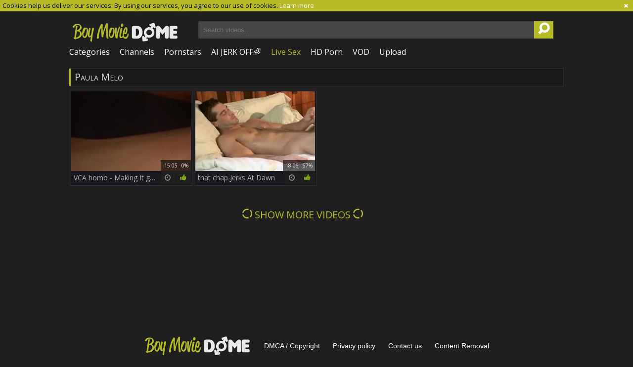

--- FILE ---
content_type: text/html; charset=UTF-8
request_url: https://www.boymoviedome.com/pornstar/paula-melo
body_size: 4079
content:
<!DOCTYPE html>
<html lang="en">
<head>
	<meta charset="utf-8">
	<meta name="referrer" content="unsafe-url">
	<meta name="viewport" content="width=device-width, initial-scale=1.0, user-scalable=no">
	<title>Paula Melo at Boy Movie Dome Gay Tube</title>
	<meta name="description" content="Watch Paula Melo in hottest gay porn videos at Boy Movie Dome">
	<meta name="keywords" content="nasty gay tube, twink cocks, fresh gay videos, popular gay videos, best gay tube, hot gay twinks, twink videos, popular gay tube, best gay porn, gay sex video">
	<link rel="apple-touch-icon"		sizes="57x57" 		href="/static/images/favicon/apple-icon-57x57-c114e1a4c4.png">
	<link rel="apple-touch-icon" 		sizes="60x60" 		href="/static/images/favicon/apple-icon-60x60-d99f4c8611.png">
	<link rel="apple-touch-icon" 		sizes="72x72" 		href="/static/images/favicon/apple-icon-72x72-22e5af6c33.png">
	<link rel="apple-touch-icon" 		sizes="76x76" 		href="/static/images/favicon/apple-icon-76x76-19c65c8702.png">
	<link rel="apple-touch-icon" 		sizes="114x114" 	href="/static/images/favicon/apple-icon-114x114-f46f502254.png">
	<link rel="apple-touch-icon" 		sizes="120x120" 	href="/static/images/favicon/apple-icon-120x120-26b100c3ae.png">
	<link rel="apple-touch-icon" 		sizes="144x144" 	href="/static/images/favicon/apple-icon-144x144-105c7dd687.png">
	<link rel="apple-touch-icon" 		sizes="152x152" 	href="/static/images/favicon/apple-icon-152x152-4c0928d47e.png">
	<link rel="apple-touch-icon" 		sizes="180x180" 	href="/static/images/favicon/apple-icon-180x180-19f1037d33.png">
	<link rel="icon" type="image/png"	sizes="192x192" 	href="/static/images/favicon/android-icon-192x192-c0089e35d2.png">
	<link rel="icon" type="image/png"	sizes="32x32" 		href="/static/images/favicon/favicon-32x32-7815dd6440.png">
	<link rel="icon" type="image/png"	sizes="96x96" 		href="/static/images/favicon/favicon-96x96-11c6cb91d5.png">
	<link rel="icon" type="image/png"	sizes="16x16" 		href="/static/images/favicon/favicon-16x16-a3004f4890.png">
	<link rel="manifest" href="/static/images/favicon/manifest-fa2c773f06.json">
	<link rel='prefetch' href='/static/gallery-c23d4926a0.js'>
		<meta name="msapplication-TileColor" content=#191919>
	<meta name="msapplication-TileImage" content="/static/images/favicon/ms-icon-144x144-105c7dd687.png">
	<meta name="msapplication-config" content="/static/images/favicon/browserconfig-653d077300.xml">
	<meta name="theme-color" content=#191919>
	<link href='//fonts.googleapis.com/css?family=Open+Sans:300italic,400italic,600italic,700italic,800italic,400,600,700,800,300' rel='stylesheet' type='text/css'>
    <link rel="stylesheet" href="/static/style-light-5964b44e6a.css">
	<script type="text/javascript" src="https://stats.hprofits.com/advertisement.min.js"></script>
									<!-- Google tag (gtag.js) -->
<script async src="https://www.googletagmanager.com/gtag/js?id=G-N90V16V5NT"></script>
<script>
  window.dataLayer = window.dataLayer || [];
  function gtag(){dataLayer.push(arguments);}
  gtag('js', new Date());
  function ga() {
    var args = Array.prototype.slice.call(arguments);
    if(args[1] === 'page_view') {
      var dimension = args[2] ? args[2] : {dimension1: 'other'};
      dimension['content_group'] = dimension.dimension1;
      gtag('config', 'G-N90V16V5NT', {
        send_page_view: false,
        content_group: dimension.dimension1
      });
      gtag('event', args[1], dimension);
      return;
    }
    gtag(args[1], args[3], {
        'event_category': args[2],
        'event_label': args[4]
    })
  }
ga('send', 'page_view', {dimension1: 'pornstar'});
window.gaId='G-N90V16V5NT'
</script>
		<meta name="google-site-verification" content="825VMoxQRpjhmcJWpfUAGNB2AUAq2OFfb8RdM43EyiI"></head>
<body data-pp-stat="0">
			<!-- header -->
	<div class="off-canvas js-offcanvas" id="off-canvas">
		<a href="/" class="logo">
			<img src="/static/images/logo-67d068e2b2.png" alt="Young Gay Boy Sex, Gay Boy Porn Movies at Gay Boy Tube">
		</a>
		<form class="b-search js-search f-right" id="mobile-search" name="search_form" method="get" action="/search/-query-">
			<input
				class="b-search-input search-input js-search-input"
				type="text"
				value=""
				name="query"
				placeholder="Search videos..."
				autocomplete="off"
				data-url-search="/search-suggestions/-query-"
			>
			<button id="search-button" class="search-button">
				<i class="icon-search-1"></i>
			</button>
			<div class="b-search-suggestions js-search-suggestions" id="mobile-search-dropdown" data-loader-text="Loading"></div>
		</form>
		<nav>
			<ul>
				<li class="">
					<a href="/categories"><span>Categories</span></a>
				</li>
								<li class="">
					<a href="/channels"><span>Channels</span></a>
				</li>
								<li class="active">
					<a href="/pornstars"><span>Pornstars</span></a>
				</li>
				<li class="">
					<a href="/top-rated"><span>Top Video</span></a>
				</li>
				<li class="">
					<a href="/upload"><span>Upload</span></a>
				</li>
			</ul>
		</nav>
	</div>
	<div class="b-cookie" id="ticker">
		<div class="b-cookie__body clearfix">
		<div class="b-cookie-mess f-left">
			Cookies help us deliver our services. By using our services, you agree to our use of cookies.
			<a href="/cookie-policy" target="_blank">Learn more</a>
		</div>
		<a href="#" class="b-cookie__close f-right">
			<i class="icon-cancel"></i>
		</a>
		</div>
	</div>
	<div class="b-root">
		<div class="leaderboard-spot">
			
		</div>
		<header class="b-header">
			<table>
				<tr>
					<td class="c-logo">
						<a href="/" class="b-logo">
							<img src="/static/images/logo-67d068e2b2.png" alt="Young Gay Boy Sex, Gay Boy Porn Movies at Gay Boy Tube">
						</a>
					</td>
					<td class="c-search">
						<div class="b-mobile-controls f-right clearfix">
							<div id="menu-button" class="b-mobile-controls__menu f-left">
								<i class="icon-menu"></i>
							</div>
							<div id="search-button" class="b-mobile-controls__search f-left">
								<i class="icon-search-1"></i>
							</div>
						</div>
						<form id="search" class="b-search js-search f-left" name="search_form" method="get" action="/search/-query-">
							<input
								type="text"
								value=""
								name="query"
								placeholder="Search videos..."
								autocomplete="off"
								data-url-search="/search-suggestions/-query-"
								class="js-search-input"
							>
							<button><i class="icon-search-1"></i></button>
							<div class="b-search-suggestions js-search-suggestions" id="search-dropdown" data-loader-text="Loading"></div>
						</form>
					</td>
					<td class="c-nav">
						<nav id="nav">
							<ul class="clearfix b-nav" id="sf-menu">
								<li>
									<a href="/categories" class="">
										<i class="icon-th-list"></i>
										Categories
									</a>
								</li>
																<li>
									<a href="/channels" class="">
										<i class="icon-videocam-outline"></i>
										Channels
									</a>
								</li>
																<li>
									<a href="/pornstars" class="">
										<i class="icon-group"></i>
										Pornstars
									</a>
								</li>
								<li class="js-random-link-item">
	<a href="https://trustpielote.com/resource?zones=300" target="_blank" rel="nofollow" class="menu-random js-menu-random js-hp-tl" data-spot="MI1" data-banner-id="">
		<i class="icon-vod"></i>
		AI JERK OFF🌈
	</a>
</li>

<li class="js-random-link-item">
	<a href="https://trustpielote.com/resource?zones=301" target="_blank" rel="nofollow" class="menu-random js-menu-random active js-hp-tl" data-spot="MI2" data-banner-id="">
		<i class="icon-live-cams"></i>
		Live Sex
	</a>
</li>

<li class="js-random-link-item">
	<a href="https://trustpielote.com/resource?zones=302" target="_blank" rel="nofollow" class="menu-random js-menu-random js-hp-tl" data-spot="MI3" data-banner-id="">
		<i class="icon-dating"></i>
		HD Porn
	</a>
</li>

<li class="js-random-link-item">
	<a href="https://fhgte.com/gay?utm_campaign=ai.CxY&utm_content=mi4" target="_blank" rel="nofollow" class="menu-random js-menu-random js-hp-tl" data-spot="MI4" data-banner-id="">
		<i class="icon-vod"></i>
		VOD
	</a>
</li>

								<li>
									<a href="/upload" class="">
										<i class="icon-upload3"></i>
										Upload
									</a>
								</li>
							</ul>
						</nav>
						<div id="mobile-nav" class="js-offcanvas-button">
							<i class="icon-th-list"></i>
						</div>
					</td>
				</tr>
			</table>
		</header>
		<div class="content">
			<div class="b-mobile-random-links">
				<ul class="js-random-links-mobile-spot"></ul>
			</div>
			<div class="mobile-random header-spot header-random"><div data-hp-id="97" data-hp-zone></div></div>										<div class="row">
							<div class="b-global-tabs b-tabs">
		<h1 class="b-page-title">
			Paula Melo
		</h1>
	</div>
				</div>
			<div class="row">
				<div
					id="galleries"
					class="b-thumb-list js-gallery-list"
					data-infinite-scroll="1"
					data-infinite-scroll-url="/pornstar/paula-melo?page=-page-"
					data-page="1"
				>
					    <template id="pornstar-data-template">
                    &quot;Paula Melo&quot;
            </template>

						<div class="b-thumb js-thumb">
			<a
				class="wrapper-img js-gallery-stats"
				href="/movie/124143?title=vca-homo-making-it-giant-scene-5"
				data-position="1"
				data-gallery-id="124143"
				data-thumb-id="1291090"
				title="VCA homo - Making It giant - scene 5"
				data-vp-track
				data-gtid="5297_3"
							>
				<div class="b-thumb__img-wrap">
					<picture class="js-gallery-img">
													<source type="image/webp" srcset="https://icdn05.boymoviedome.com/106/5297_3.webp">
													<source type="image/jpeg" srcset="https://icdn05.boymoviedome.com/106/5297_3.jpg">
												<img loading="lazy" data-src="https://icdn05.boymoviedome.com/106/5297_3.jpg" width="480" height="320" alt="VCA homo - Making It giant - scene 5">
					</picture>
					<div class="b-thumb__info">
						<div class="relative">
							<table>
								<tr>
									<td class="b-thumb__date">11 years ago</td>
									<td class="b-thumb__views">4 views</td>
									<td class="b-thumb__time">
										<span>15:05</span>
										<span>0%</span>
									</td>
								</tr>
							</table>
						</div>
					</div>
				</div>
				<div class="b-thumb__desc">
					VCA homo - Making It giant - scene 5
					<span class="icon-rate"><i class="icon-thumbs-up-alt"></i></span>
					<span class="icon-duration"><i class="icon-clock"></i></span>
				</div>
			</a>
		</div>
					<div class="b-thumb js-thumb">
			<a
				class="wrapper-img js-gallery-stats"
				href="/movie/201596?title=that-chap-jerks-at-dawn"
				data-position="2"
				data-gallery-id="201596"
				data-thumb-id="2202574"
				title="that chap Jerks At Dawn"
				data-vp-track
				data-gtid="1842066_3"
							>
				<div class="b-thumb__img-wrap">
					<picture class="js-gallery-img">
													<source type="image/webp" srcset="https://icdn05.boymoviedome.com/36842/1842066_3.webp">
													<source type="image/jpeg" srcset="https://icdn05.boymoviedome.com/36842/1842066_3.jpg">
												<img loading="lazy" data-src="https://icdn05.boymoviedome.com/36842/1842066_3.jpg" width="480" height="320" alt="that chap Jerks At Dawn">
					</picture>
					<div class="b-thumb__info">
						<div class="relative">
							<table>
								<tr>
									<td class="b-thumb__date">14 years ago</td>
									<td class="b-thumb__views">0 views</td>
									<td class="b-thumb__time">
										<span>18:06</span>
										<span>67%</span>
									</td>
								</tr>
							</table>
						</div>
					</div>
				</div>
				<div class="b-thumb__desc">
					that chap Jerks At Dawn
					<span class="icon-rate"><i class="icon-thumbs-up-alt"></i></span>
					<span class="icon-duration"><i class="icon-clock"></i></span>
				</div>
			</a>
		</div>
				<div class="b-more-thumbs">
	<div class="b-more-thumbs__list js-native-container">
		<script>window.NativeConfig = {customCount: true};</script>
<div data-hp-id="778" data-hp-zone></div>
	</div>
</div>
<div class="wrapper mobile-random-wrapper clearfix" style="clear:both;">
	<div class="mobile-random footer-spot js-not-rendered-random"></div>
</div>

<script id="footer-random-template" type="text/template">
	<div class="wrapper mobile-random-wrapper clearfix" style="clear:both;">
		<div class="mobile-random footer-spot js-footer-random js-not-rendered-random"><div data-hp-id="101" data-hp-zone></div>

<style>
.b-mobile-spots,
.mobile-random.footer-spot {
  max-width: 100%;
}
.b-mobile-spots.footer-spot iframe,
.mobile-random.footer-spot iframe {
  width: 33.33%;
}
</style>
<div data-hp-id="99" data-hp-zone></div>
<div data-hp-id="100" data-hp-zone></div></div>
	</div>
</script>		<script id="tracker-data-1" class="js-tracker" type="application/json">{"d":"boymoviedome.com","rid":1,"useLocalUrl":false,"ct":"galleries","pt":"pornstar","w":"Paula Melo"}</script>
	
				</div>
								<div id="load-more" class="ajax-loader" data-no-more-title="No more content">
					<i class="icon-spin1"></i>
					show more videos
					<i class="icon-spin1"></i>
				</div>
							</div>
					</div>
		<div class="h-footer"></div>
	</div>

	<footer>
		<div class="footer-links row">
			<a href="/" class="logo">
				<img src="/static/images/logo-67d068e2b2.png" alt="Young Gay Boy Sex, Gay Boy Porn Movies at Gay Boy Tube">
			</a>
						<a href="/dmca" title="DMCA / Copyright" target="_blank">DMCA / Copyright </a>
			<a href="/privacy-policy" title="Privacy policy" target="_blank">Privacy policy </a>
			<a href="/contact-us" title="Contact us" target="_blank">Contact us</a>
			<a href="/content-removal" title="Content Removal" target="_blank">Content Removal</a>
		</div>
	</footer>
	<div class="overlay js-off-overlay" id="overlay"></div>

	<div class="js-tube-config" data-v-update-url="https://u3.boymoviedome.com/video"></div>

		<script src="/static/common-6e2ae02941.js"></script>
	<script src="/static/home-a80925814a.js"></script>
	

				
		
		
		<script>window.hpRdrConfig = { ignoreIfNotVisible: false }</script>
<script id="hpt-rdr" data-static-path="https://cdn.trustpielote.com" data-hpt-url="trustpielote.com" src="https://cdn.trustpielote.com/rdr/renderer.js" async></script>
	
			<div data-hp-id="156" data-hp-zone></div>	<script defer src="https://static.cloudflareinsights.com/beacon.min.js/vcd15cbe7772f49c399c6a5babf22c1241717689176015" integrity="sha512-ZpsOmlRQV6y907TI0dKBHq9Md29nnaEIPlkf84rnaERnq6zvWvPUqr2ft8M1aS28oN72PdrCzSjY4U6VaAw1EQ==" data-cf-beacon='{"version":"2024.11.0","token":"2d5193511e3a441a960e4b6a0eb365dd","r":1,"server_timing":{"name":{"cfCacheStatus":true,"cfEdge":true,"cfExtPri":true,"cfL4":true,"cfOrigin":true,"cfSpeedBrain":true},"location_startswith":null}}' crossorigin="anonymous"></script>
</body>
</html>


--- FILE ---
content_type: text/css
request_url: https://www.boymoviedome.com/static/style-light-5964b44e6a.css
body_size: 16251
content:
@charset "UTF-8";@import url(//fonts.googleapis.com/css?family=Open+Sans);@import url(//fonts.googleapis.com/css?family=Roboto+Condensed);@import url(//fonts.googleapis.com/css?family=PT+Sans);html,body,div,span,applet,object,iframe,h1,h2,h3,h4,h5,h6,p,blockquote,pre,a,abbr,acronym,address,big,cite,code,del,dfn,em,img,ins,kbd,q,s,samp,small,strike,strong,sub,sup,tt,var,b,u,i,center,dl,dt,dd,ol,ul,li,fieldset,form,label,legend,table,caption,tbody,tfoot,thead,tr,th,td,article,aside,canvas,details,embed,figure,figcaption,footer,header,hgroup,menu,nav,output,ruby,section,summary,time,mark,audio,video{margin:0;padding:0;border:0;font-size:100%;font:inherit;vertical-align:baseline}article,aside,details,figcaption,figure,footer,header,hgroup,menu,nav,section{display:block}body{line-height:1}ol,ul{list-style:none}blockquote,q{quotes:none}blockquote:before,blockquote:after{content:'';content:none}q:before,q:after{content:'';content:none}table{border-collapse:collapse;border-spacing:0}:focus{outline:none}*{box-sizing:border-box}html{width:100%;font-size:100%;overflow:auto}body,html{width:100%;height:100%}body{font-size:62.5%;font-size:1.4rem;background:#1f1f1f;font-family:'Open Sans',sans-serif}.b-root{min-height:100%;width:1600px;margin:0 auto}.clear{clear:both}.clearfix:after,.row:after,.removal-h1:after,.text-page h1:after,.off-canvas nav ul:after,.content-removal:after,#form:after,.b-tabs:after,.video-info .details:after,.video-info .details .details-inner:after,.video-info .details .details-inner>div:after,#addTo .thumb-list:after,.video-info>div:after,.voter:after,.result-votes:after,.voter-rating:after,.b-comment:after,.b-form-row:after,.b-thumb-list:after,.b-top-list:after,.b-dropdown--sort .b-dropdown__selected:after,.b-msn__footer:after,.clearfix:before,.row:before,.removal-h1:before,.text-page h1:before,.off-canvas nav ul:before,.content-removal:before,#form:before,.b-tabs:before,.video-info .details:before,.video-info .details .details-inner:before,.video-info .details .details-inner>div:before,#addTo .thumb-list:before,.video-info>div:before,.voter:before,.result-votes:before,.voter-rating:before,.b-comment:before,.b-form-row:before,.b-thumb-list:before,.b-top-list:before,.b-dropdown--sort .b-dropdown__selected:before,.b-msn__footer:before{content:' ';display:block;clear:both;width:100%}body::-webkit-scrollbar{width:10px;height:3px}::-webkit-scrollbar{width:3px;height:3px}::-webkit-scrollbar-button{width:0;height:0}::-webkit-scrollbar-thumb{background:#b7bb26;border:0 none #b7bb26}::-webkit-scrollbar-track{background:#464646;border:0 none #b7bb26}::-webkit-scrollbar-track:hover{background:#464646}::-webkit-scrollbar-track:active{background:#464646}::-webkit-scrollbar-corner{background:0 0}.wrapper{overflow:hidden}.f-left{float:left}.transparent{display:none!important}.f-right{float:right}.align-right{text-align:right}.align-center{text-align:center}.align-left{text-align:left}.is-hidden{display:none}.is-open{display:block}.m-left-zero{margin-left:0!important}.p-bottom-zero{padding-bottom:0!important}.p-leftz-zero{padding-left:0!important}.padding-20{padding:20px}.margin-5b{margin-bottom:5px}.margin-10b{margin-bottom:10px}.margin-15b{margin-bottom:15px}.margin-20b{margin-bottom:20px}.margin-25b{margin-bottom:25px}.margin-30b{margin-bottom:30px}.margin-35b{margin-bottom:35px}.margin-40b{margin-bottom:40px}.margin-45b{margin-bottom:45px}.margin-50b{margin-bottom:50px}.margin-0t{margin-top:0}.margin-5t{margin-top:5px}.margin-10t{margin-top:10px}.margin-15t{margin-top:15px}.margin-20t{margin-top:20px}.margin-25t{margin-top:25px}.margin-30t{margin-top:30px}.margin-35t{margin-top:35px}.margin-40t{margin-top:40px}.margin-45t{margin-top:45px}.margin-50t{margin-top:50px}.margin-0b{margin-bottom:0}.trans,.b-search button,.b-nav li a,.b-nav li a i,.off-canvas,.b-global-tabs.b-tabs a:after,.content-removal input[type=text],.content-removal input[type=email],.content-removal input[type=password],.content-removal input[type=url],.content-removal textarea,.content-removal select,.play-list .thumb .delete,#addTo .thumb-list .thumb a.wrapper-img:hover .progress,#addTo .thumb-list .thumb div.wrapper-img:hover .progress,#addTo .thumb-list .thumb a.wrapper-img .progress,#addTo .thumb-list .thumb div.wrapper-img .progress,#addTo .thumb-list .thumb a.wrapper-img .views,#addTo .thumb-list .thumb div.wrapper-img .views,#addTo .thumb-list .thumb a.wrapper-img .time,#addTo .thumb-list .thumb div.wrapper-img .time,.b-thumb-list .b-thumb .b-thumb__img-wrap:after,.b-thumb-list .thumb-item .b-thumb__img-wrap:after,.b-thumb-list .b-thumb-item .b-thumb__img-wrap:after,.b-top-list .b-thumb .b-thumb__img-wrap:after,.b-top-list .thumb-item .b-thumb__img-wrap:after,.b-top-list .b-thumb-item .b-thumb__img-wrap:after,.b-thumb-list .b-thumb .b-thumb__count-cat,.b-thumb-list .thumb-item .b-thumb__count-cat,.b-thumb-list .b-thumb-item .b-thumb__count-cat,.b-top-list .b-thumb .b-thumb__count-cat,.b-top-list .thumb-item .b-thumb__count-cat,.b-top-list .b-thumb-item .b-thumb__count-cat,.b-thumb-list .b-thumb table .b-thumb__date,.b-thumb-list .thumb-item table .b-thumb__date,.b-thumb-list .b-thumb-item table .b-thumb__date,.b-top-list .b-thumb table .b-thumb__date,.b-top-list .thumb-item table .b-thumb__date,.b-top-list .b-thumb-item table .b-thumb__date,.b-thumb-list .b-thumb table .b-thumb__views,.b-thumb-list .thumb-item table .b-thumb__views,.b-thumb-list .b-thumb-item table .b-thumb__views,.b-top-list .b-thumb table .b-thumb__views,.b-top-list .thumb-item table .b-thumb__views,.b-top-list .b-thumb-item table .b-thumb__views,.b-thumb-list .b-thumb table .b-thumb__time,.b-thumb-list .thumb-item table .b-thumb__time,.b-thumb-list .b-thumb-item table .b-thumb__time,.b-top-list .b-thumb table .b-thumb__time,.b-top-list .thumb-item table .b-thumb__time,.b-top-list .b-thumb-item table .b-thumb__time,.b-thumb--channel .b-thumb__views{transition:all .3s ease}.relative{position:relative}.row,.removal-h1,.text-page h1{max-width:100%;margin:0 auto;max-width:1920px}.red{color:red}img{display:block;max-width:100%}hr{height:1px;border:none;background:#e1e1e1}a{color:#fff;text-decoration:none}a:hover{color:#b7bb26}table{width:100%}.ninja{position:absolute;top:-999999px;left:-999999px}.trans,.b-search button,.b-nav li a,.b-nav li a i,.off-canvas,.b-global-tabs.b-tabs a:after,.content-removal input[type=text],.content-removal input[type=email],.content-removal input[type=password],.content-removal input[type=url],.content-removal textarea,.content-removal select,.play-list .thumb .delete,#addTo .thumb-list .thumb a.wrapper-img:hover .progress,#addTo .thumb-list .thumb div.wrapper-img:hover .progress,#addTo .thumb-list .thumb a.wrapper-img .progress,#addTo .thumb-list .thumb div.wrapper-img .progress,#addTo .thumb-list .thumb a.wrapper-img .views,#addTo .thumb-list .thumb div.wrapper-img .views,#addTo .thumb-list .thumb a.wrapper-img .time,#addTo .thumb-list .thumb div.wrapper-img .time,.b-thumb-list .b-thumb .b-thumb__img-wrap:after,.b-thumb-list .thumb-item .b-thumb__img-wrap:after,.b-thumb-list .b-thumb-item .b-thumb__img-wrap:after,.b-top-list .b-thumb .b-thumb__img-wrap:after,.b-top-list .thumb-item .b-thumb__img-wrap:after,.b-top-list .b-thumb-item .b-thumb__img-wrap:after,.b-thumb-list .b-thumb .b-thumb__count-cat,.b-thumb-list .thumb-item .b-thumb__count-cat,.b-thumb-list .b-thumb-item .b-thumb__count-cat,.b-top-list .b-thumb .b-thumb__count-cat,.b-top-list .thumb-item .b-thumb__count-cat,.b-top-list .b-thumb-item .b-thumb__count-cat,.b-thumb-list .b-thumb table .b-thumb__date,.b-thumb-list .thumb-item table .b-thumb__date,.b-thumb-list .b-thumb-item table .b-thumb__date,.b-top-list .b-thumb table .b-thumb__date,.b-top-list .thumb-item table .b-thumb__date,.b-top-list .b-thumb-item table .b-thumb__date,.b-thumb-list .b-thumb table .b-thumb__views,.b-thumb-list .thumb-item table .b-thumb__views,.b-thumb-list .b-thumb-item table .b-thumb__views,.b-top-list .b-thumb table .b-thumb__views,.b-top-list .thumb-item table .b-thumb__views,.b-top-list .b-thumb-item table .b-thumb__views,.b-thumb-list .b-thumb table .b-thumb__time,.b-thumb-list .thumb-item table .b-thumb__time,.b-thumb-list .b-thumb-item table .b-thumb__time,.b-top-list .b-thumb table .b-thumb__time,.b-top-list .thumb-item table .b-thumb__time,.b-top-list .b-thumb-item table .b-thumb__time,.b-thumb--channel .b-thumb__views{transition:all .3s ease}.margin-0t{margin-top:0!important}.margin-5t{margin-top:5px}.margin-8t{margin-top:8px}.margin-10t{margin-top:10px}.margin-15t{margin-top:15px}.margin-20t{margin-top:20px}.margin-25t{margin-top:25px}.margin-30t{margin-top:30px}.margin-35t{margin-top:35px}.margin-40t{margin-top:40px}.margin-45t{margin-top:45px}.margin-50t{margin-top:50px}.margin-55t{margin-top:55px}.margin-60t{margin-top:60px}.margin-0b{margin-bottom:0!important}.margin-5b{margin-bottom:5px}.margin-8b{margin-bottom:8px}.margin-10b{margin-bottom:10px}.margin-15b{margin-bottom:15px}.margin-20b{margin-bottom:20px}.margin-25b{margin-bottom:25px}.margin-30b{margin-bottom:30px}.margin-35b{margin-bottom:35px}.margin-40b{margin-bottom:40px}.margin-45b{margin-bottom:45px}.margin-50b{margin-bottom:50px}.margin-55b{margin-bottom:55px}.margin-60b{margin-bottom:60px}.no-margin-b{margin-bottom:0}.no-margin-t{margin-top:0}.padding-20b{padding-bottom:20px}template{display:none!important}@font-face{font-family:'icon';src:url(fonts/icon-1c75b662ea.eot?4u4z4l);src:url(fonts/icon-1c75b662ea.eot?4u4z4l#iefix) format("embedded-opentype"),url(fonts/icon-839ccfea1d.ttf?4u4z4l) format("truetype"),url(fonts/icon-4cc17fcee3.woff?4u4z4l) format("woff"),url(fonts/icon-759b2613de.svg?4u4z4l#icon) format("svg");font-weight:400;font-style:normal}[class^=icon-],[class*=" icon-"]{font-family:'icon'!important;speak:none;font-style:normal;font-weight:400;font-variant:normal;text-transform:none;line-height:1;-webkit-font-smoothing:antialiased;-moz-osx-font-smoothing:grayscale}.icon-dot-3:before{content:""}.icon-award:before{content:""}.icon-desktop:before{content:""}.icon-calendar:before{content:""}.icon-video:before{content:""}.icon-videocam-outline:before{content:""}.icon-search-1:before{content:""}.icon-group:before{content:""}.icon-th-list:before{content:""}.icon-spin1:before{content:""}.icon-thumbs-up-alt:before{content:""}.icon-thumbs-down-alt:before{content:""}.icon-info-circled:before{content:""}.icon-export:before{content:""}.icon-flag:before{content:""}.icon-download:before{content:""}.icon-comment-alt:before{content:""}.icon-play:before{content:""}.icon-stop:before{content:""}.icon-pause:before{content:""}.icon-volume-off:before{content:""}.icon-volume-down:before{content:""}.icon-volume:before{content:""}.icon-volume-up:before{content:""}.icon-resize-full-alt:before{content:""}.icon-resize-small:before{content:""}.icon-globe:before{content:""}.icon-down-dir:before{content:""}.icon-user:before{content:""}.icon-email:before{content:""}.icon-clock:before{content:""}.icon-facebook:before{content:""}.icon-twitter:before{content:""}.icon-gplus:before{content:""}.icon-vkontakte:before{content:""}.icon-cancel:before{content:""}.icon-casino:before{content:""}.icon-live-sex:before{content:""}.icon-dating:before{content:""}.icon-vod:before{content:""}.icon-live-cams:before{content:""}.icon-upload3:before{content:""}.b-header{position:relative;left:0;top:0;width:100%;height:75px;background:#1f1f1f;z-index:3;margin-bottom:5px}.b-header table{width:100%}.b-header table td{vertical-align:middle}.b-mobile-controls{display:none}.c-logo{width:240px;height:75px}.c-nav{width:100px}.c-search{padding:0 20px}.b-logo{display:block;padding-left:5px}.b-search{width:100%;position:relative}.b-search input{padding-left:10px;box-sizing:border-box;margin-bottom:0;height:37px;line-height:37px;border:none;color:#fff;background:#464646;border:1px solid #19191f;box-shadow:none;width:100%}.b-search button{padding:0;position:absolute;right:1px;top:1px;width:39px;height:35px;line-height:30px;text-align:center;color:#fff;background:#b7bb26;border:none;font-size:24px;color:#fff}.b-search button:hover{cursor:pointer;background:#0d0d0d}.b-nav{white-space:nowrap;font-size:0}.b-nav li{text-align:center;display:inline-block;position:relative}.b-nav li a{text-decoration:none;color:#fff;padding:14px 10px;display:block;font-size:16px}.b-nav li a:hover{color:#b7bb26}.b-nav li a:hover i{color:#b7bb26}.b-nav li a.active{color:#b7bb26}.b-nav li a.active i{color:#b7bb26}.b-nav li a i{font-size:22px;color:#b38512;position:relative;top:5px;right:2px}@media only screen and (max-width:1500px){.b-nav li a i{display:none}}.b-nav li:first-child i{font-size:16px}.b-nav li ul{position:absolute;background:#19191f;width:180px;z-index:2;max-height:300px;overflow:auto;right:0}.b-nav li ul li{display:block;width:100%}.b-nav li ul li a{padding:5px 10px;display:block;text-align:left;height:auto;line-height:22px}.b-nav li ul li i{display:inline;font-size:16px}.b-cookie{display:none}.b-cookie.is-open{display:block}.b-cookie__body{font-size:13px;padding:5px;padding-right:28px;background:#b7bb26;position:relative}.b-cookie__body a{color:#fff}.b-cookie__body a:hover{color:rgba(0,80,110,.8)}.b-cookie__close{position:absolute;right:5px;top:5px}body .search input::-webkit-input-placeholder{color:#fff}body .search input::-moz-placeholder{color:#fff}body .search input:-moz-placeholder{color:#fff}body .search input:-ms-input-placeholder{color:#fff}.b-mobile-random-links{position:relative;z-index:1;text-align:center;margin:0 auto;max-width:100%;margin-bottom:3px;display:none;margin-bottom:15px}.b-mobile-random-links ul{max-height:30px;position:relative}.b-mobile-random-links li{background:#1f1f1f;display:inline-block;height:30px;border-right:2px solid #1f1f1f}.b-mobile-random-links li:last-child{margin-right:0;border:none}.b-mobile-random-links a{color:#fff;display:inline-block;text-decoration:none;font-size:16px;height:100%;line-height:30px;padding-left:5px;padding-right:5px}.b-mobile-random-links .nav-icon{display:inline-block}body.offcanvas--open .off-canvas{left:0}body.offcanvas--open .overlay{display:block}.off-canvas{position:fixed;top:0;background:#1f1f1f;width:250px;height:100%;overflow:auto;padding:0;left:-250px;z-index:2;padding:15px 0 0;z-index:3}.off-canvas.opened{left:0}.off-canvas .logo{margin-bottom:15px;display:block;padding:0 15px}.off-canvas .search{margin-bottom:15px;padding:0 15px}.off-canvas .search input{background:rgba(255,255,255,.2);color:#fff}.off-canvas .search button{right:15px}.off-canvas nav ul{display:block}.off-canvas nav li{display:block}.off-canvas nav li a{padding:0 15px;text-decoration:none;color:#b7bb26;font-size:16px;line-height:36px;display:block;border-bottom:1px solid #2a2a2a}.off-canvas nav li a:hover,.off-canvas nav li a.active{background:#b7bb26;color:#fff}.off-canvas nav li a i{display:inline-block;margin-right:8px}.off-canvas nav li.active a{background:#b7bb26;color:#fff}#mobile-nav{display:none;overflow:hidden;float:right;width:48px;height:48px;padding:15px 0;background:#2a2a2a;transition:transform 500ms ease 0s;-webkit-overflow-scrolling:touch;-ms-overflow-style:-ms-autohiding-scrollbar;transform:translate3d(0,0,0);border-radius:4px}#mobile-nav i{transition:all 500ms ease 0s}.b-search-sorts a:first-child:before{display:none!important}@media only screen and (max-width:550px){.b-global-tabs.b-tabs a:hover,.b-global-tabs.b-tabs a.active{color:#b7bb26!important}}.icon-ai-chat:before{content:"\e907"}.icon-ai1:before{content:"\e906"}.icon-ai2:before{content:"\e904"}.icon-chat:before{content:"\e905"}.icon-crown:before{content:"\e906"}.icon-flames:before{content:"\e907"}.icon-hearts:before,.icon-dating:before{content:"\e908"}.icon-live-cam:before{content:"\e909"}.icon-stream:before{content:"\e90a"}.b-nav li a i{top:2px}.h-footer{height:100px}footer{margin-top:-100px;height:100px}footer .footer-links{text-align:center}footer .footer-links a{text-decoration:none;font-size:14px;font-family:Arial;color:#fff;display:inline-block;line-height:62px;height:62px;margin:0 10px}footer .footer-links a:hover{text-decoration:underline}footer .footer-links a.logo{display:inline-block;position:relative;top:28px}footer .footer-links a.logo img{display:block}.b-page-title{position:relative;height:100%;line-height:34px;padding-left:10px}.b-page-title:before{content:'';display:block;position:absolute;width:3px;height:100%;background:#b7bb26;top:0;left:-1px}.b-main-title:empty{display:none}.b-main-title{position:relative;width:100%;max-width:100%;font-size:20px;display:block;font-variant:small-caps;color:#ddd;position:relative;height:36px;line-height:34px;padding-left:10px;border:1px solid #313131;background:#191919}.b-main-title:before{content:'';display:block;position:absolute;width:3px;height:100%;background:#b7bb26;top:0;left:-1px}.b-dropdown{font-size:16px;height:33px;position:absolute;right:0;top:0;z-index:50;width:110px;overflow:hidden;margin-top:1px}.b-dropdown.is-open{overflow:visible}.b-dropdown i{margin-right:5px}.b-dropdown ul{margin:0;padding:0;background:#000;width:100%;height:100%}.b-dropdown ul a{text-decoration:none;line-height:39px;height:100%!important;font-size:16px!important;display:block;padding:0 40px 0 15px;white-space:nowrap;width:100%;border:none}.b-dropdown ul a:before{opacity:0}.b-dropdown ul a:hover{color:#fff;background:#b7bb26}.b-dropdown__arrow{position:absolute;right:0;top:7px;color:#fff;z-index:55;font-size:20px;-ms-transform:rotate(90deg);transform:rotate(90deg)}.b-global-tabs.b-tabs{border:1px solid #313131;margin-bottom:7px;height:37px!important;position:relative;background:#191919}.b-global-tabs.b-tabs a{background:#191919;color:#fff;position:relative;top:-1px;height:36px;line-height:34px;display:inline-block;box-sizing:border-box}.b-global-tabs.b-tabs a i{margin-right:5px;color:#444}.b-global-tabs.b-tabs a:after{content:'';display:block;position:absolute;width:100%;height:3px;left:0;bottom:-1px;background:#b7bb26;opacity:0}.b-global-tabs.b-tabs a:first-child:before{content:'';display:block;position:absolute;width:3px;height:100%;background:#b7bb26;top:0;left:-1px}.b-global-tabs.b-tabs a:hover,.b-global-tabs.b-tabs a.active{background:#191919;border-color:#313131;color:#fff}.b-global-tabs.b-tabs a:hover i,.b-global-tabs.b-tabs a.active i{color:#fff}.b-global-tabs.b-tabs a:hover:after,.b-global-tabs.b-tabs a.active:after{opacity:1}.h1,h1{color:#ddd;margin-bottom:5px}.mobile-random{text-align:center;font-size:0;margin-top:10px;white-space:nowrap;width:100%;position:relative;max-width:900px;margin-left:auto;margin-right:auto;margin-bottom:10px}.mobile-random:empty{display:none}.mobile-random iframe{display:inline-block;margin:0;border:none;position:relative}.mobile-random.footer-spot{overflow:hidden}.mobile-random.footer-spot iframe{height:250px}.mobile-random.header-spot{overflow:hidden;height:100px}.mobile-random.sub-video-spot{height:100px;overflow:hidden}iframe{border:none;overflow:visible}.overlay{position:fixed;width:100%;height:100%;left:0;top:0;background:#d4d4d4;z-index:1;opacity:.4;display:none}.removal-h1{color:#fff;font-size:24px;text-align:center;margin-bottom:0;padding-left:0!important}.content-removal{width:320px;margin:0 auto;color:#000}.content-removal ul{float:right;color:#cc6068}.content-removal form{margin:0}.content-removal label{font-size:14px;width:110px;line-height:30px;overflow:hidden;text-overflow:ellipsis;display:block;margin-right:10px;color:#fff}.content-removal input[type=text],.content-removal input[type=email],.content-removal input[type=password],.content-removal input[type=url],.content-removal textarea,.content-removal select{background:0 0;border:none;background:rgba(255,255,255,.1);height:30px;line-height:28px;padding-left:5px;font-size:14px;margin-bottom:10px;width:320px;border:1px solid #292929;margin:0;display:block;margin-bottom:6px;background:#eee}.content-removal input[type=text]:focus,.content-removal input[type=email]:focus,.content-removal input[type=password]:focus,.content-removal input[type=url]:focus,.content-removal textarea:focus,.content-removal select:focus{border:1px solid #b7bb26}.content-removal textarea,.content-removal select[multiple]{resize:none;height:100px}.content-removal input[type=checkbox],.content-removal input[type=radio]{position:relative;top:-4px}.content-removal button[type=submit]{background:0 0;border:none;font-size:16px;height:30px;background:#b7bb26;padding:0 10px;display:inline-block;float:none;box-shadow:none;float:right;color:#fff}.content-removal button[type=submit]:hover{background:#a2a622}.content-removal button[type=submit]:active{background:#8e911d}.content-removal ul{font-size:12px;margin:0;padding:0;list-style:none}.content-removal form[novalidate=novalidate] ul{color:red;float:right}.message{color:#fff;font-size:20px;font-weight:400;line-height:24px;text-align:center}.text-page{font-size:16px;max-width:100%;width:1024px;margin:0 auto;font-family:arial;line-height:1.5em;color:#fff}.text-page a{color:#b7bb26;text-decoration:none}.text-page a:hover{color:#8e911d;text-decoration:underline}.text-page h1{color:#fff;font-size:24px;margin-bottom:0;padding-left:0!important;margin-bottom:10px;margin-top:10px}.ajax-loader{color:#b7bb26;font-size:20px;text-transform:uppercase;width:300px;margin:0 auto;margin-top:15px;cursor:pointer}body .h1,body h1,body .top-list h2,body .top-list h3{font-size:20px;display:block;font-variant:small-caps;color:#ddd}.content-removal #form_save{position:relative;top:10px}.content-removal .captcha-img{position:relative;top:-30px}.off-canvas{z-index:60}.off-canvas .b-search{margin-bottom:15px}.overlay{z-index:59}#mobile-nav{text-align:center}#mobile-nav i{background:0 0;color:#b7bb26}.b-text-page{font-size:16px;line-height:19px;max-width:100%}.b-text-page h1{margin-bottom:15px}.b-text-page h5{margin-bottom:0;font-weight:700}.b-text-page p{margin-bottom:10px;margin-top:0;font-size:14px}.b-text-page a{color:#b7bb26;text-decoration:none}.b-text-page a:hover{text-decoration:underline}.b-text-page ul,.b-text-page ol{list-style:circle;padding-left:18px;margin:10px 0}.b-text-page ul li,.b-text-page ol li{margin-bottom:5px}.ae-player.visible,.b-video-player__player{position:absolute!important;top:0;left:0;width:100%!important;height:100%!important}.b-video-player .relative{padding-bottom:61.25%;overflow:hidden;position:relative;background:#000}.video-wrap h2{max-width:340px;font-size:20px;display:block;font-variant:small-caps;color:#ddd;position:relative;height:36px;line-height:34px;padding-left:10px;border:1px solid #313131;background:#191919}.video-wrap h2:before{content:'';display:block;position:absolute;width:3px;height:100%;background:#b7bb26;top:0;left:-1px}.video-wrap h2.recommended-title{display:block;margin-top:15px;margin-right:7px;max-width:100%}.video-wrap h1{line-height:40px;padding-left:10px;border-radius:4px;margin-bottom:4px;color:#ddd}.video-wrap .random-td{width:310px;padding-left:10px;vertical-align:top}.video-wrap .random-td span{font-size:20px;display:block;padding-bottom:4px;font-variant:small-caps;text-align:center;color:#ddd}.video-wrap .c-related{width:350px;vertical-align:top;padding-right:10px}.video-wrap .c-related h2{max-width:340px;font-size:20px;display:block;font-variant:small-caps;color:#ddd;position:relative;height:36px;line-height:34px;padding-left:10px;border:1px solid #313131;background:#191919}.video-wrap .c-related h2:before{content:'';display:block;position:absolute;width:3px;height:100%;background:#b7bb26;top:0;left:-1px}.video-wrap .c-related .b-thumb{width:50%;max-width:225px}.video-wrap .c-related .b-thumb:last-child{display:none}.video-wrap .c-related .b-thumb:nth-last-child(2){display:none}.video-wrap .c-video h1{font-size:20px;display:block;font-variant:small-caps;color:#ddd;position:relative;min-height:50px;line-height:48px;padding-left:10px;border:1px solid #313131;margin-top:5px;border-radius:0;margin-bottom:0}.video-wrap .c-video h1:before{content:'';display:block;position:absolute;width:3px;height:100%;background:#b7bb26;top:0;left:-1px}.video-wrap table{vertical-align:top;margin:0 auto}.b-tabs{height:auto}.b-tabs a{display:block;float:left;text-decoration:none;font-size:18px;height:32px;line-height:30px;border:1px solid #313131;border-bottom:none;padding:0 10px;color:#fff}.b-tabs a:hover{color:#b7bb26}.b-tabs a.active{background:#b7bb26;color:#fff;border-color:#b7bb26}.b-tabs-navigation{font-size:0;position:relative;background:#1f1f1f;border:1px solid #313131;border-top:none;margin-bottom:5px;height:64px}.b-tabs-navigation a{display:block;float:left;text-decoration:none;color:#fff;background:#191919;font-size:14px;height:100%;line-height:20px;border-right:1px solid #313131;padding-left:15px;padding-right:15px;position:relative;text-align:center;padding-top:10px}.b-tabs-navigation a i{line-height:20px;font-size:20px}.b-tabs-navigation a:after{content:'';display:block;position:absolute;bottom:0;left:0;height:3px;width:100%;background:#b7bb26;opacity:0}.b-tabs-navigation a:hover i,.b-tabs-navigation a.active i{color:#fff}.b-tabs-navigation a:hover:after,.b-tabs-navigation a.active:after{opacity:1}.b-tabs-navigation i{color:#b7bb26}.b-tabs-navigation button{background:0 0;outline:none;height:100%;padding-left:10px;padding-right:10px;font-size:12px;border:none;border-right:1px solid #313131;color:#fff;width:64px;position:relative;cursor:pointer;text-align:center;position:relative;display:block;float:left}.b-tabs-navigation button:after{content:'';display:block;position:absolute;bottom:0;left:0;height:3px;width:100%;background:#b7bb26;opacity:0}.b-tabs-navigation button i{font-size:28px;color:#fff;margin-bottom:5px}.b-tabs-navigation button:first-child i{color:#b7bb26}.b-tabs-navigation button:hover:after{opacity:1}.b-tabs-navigation button.disabled{cursor:default}.b-tabs-navigation button.disabled i{color:#b7bb26}.b-tabs-navigation button.disabled:hover:after{opacity:0}.b-tabs-navigation .random-link{position:absolute;right:-2px;top:0;display:block;width:400px;height:100%;background:#b7bb26}.b-tabs-navigation .random-link span{display:block;font-size:20px;color:#000;font-weight:700}.b-tabs-navigation .random-link span:first-child{font-size:12px;font-weight:400}.b-voter-result{display:block;float:left;height:100%;width:120px;padding-left:15px;padding-right:15px;padding-top:7px;border-right:1px solid #313131;position:relative;top:0;text-align:center}.b-voter-result .b-progress-bar{height:6px;background:#101010;position:relative;width:100%;margin-bottom:10px}.b-voter-result .b-progress-bar div{position:absolute;top:0;left:0;height:6px;background:#b7bb26}.b-voter-result div{position:relative}.b-voter-result div:first-child{font-size:14px;color:#b7bb26;margin-bottom:10px}.b-voter-result div:last-child{font-size:12px;color:#b5b5b5}.video-info>div{font-size:16px;display:none}.video-info>div:first-child{display:block}.video-info h4{background:#b7bb26;color:#fff;margin:0;font-size:14px;height:32px;font-weight:400;padding:5px;display:none}.video-info h4.active,.video-info h4:hover{background:#a2a622}.video-info .details{font-size:14px;position:relative}.video-info .details>div>div{margin-bottom:10px}.video-info .details>div>div>span.name{display:inline-block;width:100px}.video-info .details .added-on{border-bottom:1px solid #7c8258;padding-bottom:10px}.video-info .details a{text-decoration:none;color:#b7bb26;float:none;font-size:14px;height:25px;line-height:17px;border:none}.video-info .details .show-more{display:inline-block;position:absolute;height:30px;line-height:30px;background:#b7bb26;color:#fff;text-align:center;width:150px;left:50%;margin-left:-75px;bottom:-25px}.video-info .details .show-more:hover{text-decoration:none;background:#a2a622}.video-info .details .details-inner>.f-right{min-width:320px}.video-info .details .details-inner>div{min-height:38px}.video-info .details .details-inner>div:nth-child(2n){padding:13px 10px 0}.video-info .details .details-inner>div:nth-child(2n-1){padding:13px 10px 6px}.video-info .details .details-inner>div:first-child{padding-bottom:12px}.video-info .details .voter{position:absolute;right:0;top:-49px;z-index:2}.video-info .details .progress-bar{width:100%;background:#bdbdbd;height:4px;position:relative;margin:10px 0 7px}.video-info .details .progress-bar .inner{position:absolute;top:0;height:4px;left:0;background:#b7bb26}.video-info .details .voter-result>span{font-size:16px}.video-info .download{text-align:center}.video-info .download a{display:inline-block;height:30px;line-height:30px;font-weight:700;text-decoration:none;border-radius:4px;padding:0 15px;background:#b7bb26;color:#fff}.video-info .download a:hover{background:#d3d73d}.share-nav{border-bottom:1px solid #b7bb26;margin-bottom:10px}.share-nav a{display:inline-block;color:#fff;text-decoration:none;padding:0 10px;position:relative;bottom:0;font-size:14px}.share-nav a.active,.share-nav a:hover{border-bottom:1px solid #b7bb26}#embed input{background:#19191f;height:30px;line-height:28px;padding-left:10px;font-size:14px;width:100%;border:#19191f;color:#fff}.share-tabs .withfrnd{font-size:0}.share-tabs .withfrnd .f-left{margin:0 auto;float:none;width:178px;margin-top:15px;margin-bottom:15px}.share-tabs .withfrnd a{font-size:18px;color:#fff;width:40px;height:40px;text-align:center;line-height:40px;display:inline-block;background:#b7bb26;margin-right:4px;font-size:20px}.share-tabs .withfrnd a:hover{background:#a2a622}.share-tabs .withfrnd a i:before{margin:0}.share-tabs .withfrnd a .icon-vk{position:relative;left:-2px}.share-tabs .withfrnd a .icon-googleplus-rect{position:relative}.share-tabs .withfrnd a .icon-twitter{position:relative}.share-tabs .withfrnd a .icon-facebook-squared{position:relative}.share-tabs .withfrnd form{font-size:14px;color:#fff;margin-top:10px}.share-tabs .withfrnd form input[type=text],.share-tabs .withfrnd form input[type=time]{border:none;height:30px;line-height:30px;padding-left:5px;width:360px;background:#464646;color:#fff}.share-tabs .withfrnd form input[type=text]:focus,.share-tabs .withfrnd form input[type=time]:focus{box-shadow:0 0 3px 1px #b7bb26;color:#fff}.share-tabs .withfrnd form fieldset{color:#fff;border:none;margin-top:5px;padding:0}.share-tabs .withfrnd form fieldset label{margin-right:5px}.share-tabs .withfrnd form fieldset input[type=text]{width:80px}.share-tabs .withfrnd form fieldset input[type=checkbox]{display:inline-block;position:relative;top:3px}#email .comments-form{font-size:14px;margin-top:10px}#email .comments-form input[type=text],#email .comments-form input[type=email],#email .comments-form textarea{margin-bottom:10px;border:none;height:30px;line-height:30px;padding-left:5px;width:360px;background:#464646;color:#fff}#email .comments-form input[type=text]:focus,#email .comments-form input[type=email]:focus,#email .comments-form textarea:focus{box-shadow:0 0 3px 1px #b7bb26;color:#fff}#email .comments-form textarea{width:100%;height:150px;resize:none}#email .comments-form button{background:#b7bb26;color:#fff;text-decoration:none;padding:0 10px;position:relative;bottom:0;font-size:14px;height:32px;line-height:30px;border:1px solid #b7bb26;cursor:pointer}#email .comments-form button:hover{background:#d3d73d}.play-list{font-size:0;height:175px;margin-top:10px;overflow:auto;max-width:100%;width:100%}.play-list .thumb{display:inline-block;width:200px;float:none;position:relative}.play-list .thumb:hover .delete{opacity:1}.play-list .thumb .delete{background-color:rgba(183,187,38,.8);font-size:18px;display:block;position:absolute;top:4px;left:4px;z-index:2;color:#fff;background:#b7bb26;opacity:0}.play-list .thumb .views i{font-size:20px;line-height:20px;height:25px}.play-list .thumb .views span{font-size:14px!important}#addTo select{height:32px;font-size:16px;margin-left:5px;cursor:pointer}#addTo .thumb-list{margin:0 -5px;margin-top:15px}#addTo .thumb-list>span{font-size:18px;display:block;padding-left:10px}#addTo .thumb-list .thumb{width:20%;float:left;margin-bottom:10px;overflow:hidden}#addTo .thumb-list .thumb>div{margin:0 5px}#addTo .thumb-list .thumb a.wrapper-img,#addTo .thumb-list .thumb div.wrapper-img{float:none;text-decoration:none;position:relative;display:block;padding-bottom:66.666%}#addTo .thumb-list .thumb a.wrapper-img:hover .progress,#addTo .thumb-list .thumb div.wrapper-img:hover .progress{opacity:1}#addTo .thumb-list .thumb a.wrapper-img ul,#addTo .thumb-list .thumb div.wrapper-img ul{display:table;width:100%;height:100%;position:absolute;top:0;left:0;padding:0;margin:0;z-index:22}#addTo .thumb-list .thumb a.wrapper-img ul li,#addTo .thumb-list .thumb div.wrapper-img ul li{display:table-cell;height:262px}#addTo .thumb-list .thumb a.wrapper-img ul li:before,#addTo .thumb-list .thumb div.wrapper-img ul li:before{content:' ';display:block;width:0;height:3px}#addTo .thumb-list .thumb a.wrapper-img ul li.active:before,#addTo .thumb-list .thumb div.wrapper-img ul li.active:before{content:' ';width:100%;background:#b7bb26}#addTo .thumb-list .thumb a.wrapper-img .progress,#addTo .thumb-list .thumb div.wrapper-img .progress{height:3px;background:#b7bb26;position:absolute;left:0;top:0;z-index:23;opacity:0;transition-duration:2s}#addTo .thumb-list .thumb a.wrapper-img img,#addTo .thumb-list .thumb div.wrapper-img img{position:absolute;top:0;left:0;width:100%;height:100%}#addTo .thumb-list .thumb a.wrapper-img .views,#addTo .thumb-list .thumb div.wrapper-img .views{position:absolute;right:5px;top:8%;padding:0 8px;color:#fff;background:rgba(39,39,39,.7);line-height:26px;height:26px;font-weight:400;font-size:14px;display:inline-block;z-index:21;font-size:14px}#addTo .thumb-list .thumb a.wrapper-img .views i:before,#addTo .thumb-list .thumb div.wrapper-img .views i:before{margin-left:0}#addTo .thumb-list .thumb a.wrapper-img .time,#addTo .thumb-list .thumb div.wrapper-img .time{position:absolute;right:0;top:10%;padding:0 10px;color:#fff;background:rgba(0,0,0,.85);line-height:26px;height:26px;font-weight:400;font-size:14px;z-index:21}#addTo .thumb-list .thumb a.wrapper-img .time i:before,#addTo .thumb-list .thumb div.wrapper-img .time i:before{margin:0;margin-right:5px}#addTo .thumb-list .thumb .thumb-link{width:100%;height:26px;font-size:14px;line-height:26px;text-decoration:none;background:#1f1f1f;display:block;padding-left:10px;color:#b7bb26;padding-right:10px;position:relative;font-weight:400;overflow:hidden;text-overflow:ellipsis;white-space:nowrap}#addTo .thumb-list .thumb .rating-view{position:absolute;bottom:0;right:0;padding-right:10px;color:#fff}#addTo .thumb-list.top-list .thumb{width:14.285714285714286%}#addTo .thumb-list.top-list .thumb-link{padding-right:10px}.video-info{background:#0c0c0c;font-size:14px;font-family:'Roboto',sans-serif;margin-bottom:15px;border:1px solid #313131}.video-info i{color:#fff}.video-info>div{display:none}.video-info .title{display:inline-block;margin-right:10px;color:#b5b5b5}.video-info .date-add{color:#b7bb26}.video-info hr{background:#aaa;margin:12px 0 15px}.video-info .category{position:relative;top:-6px}.video-info .category a{display:inline-block;padding:5px;color:#b7bb26;margin-right:2px;text-decoration:none;margin-bottom:5px}.video-info .category a:hover{text-decoration:underline}.video-info .tags a{margin-bottom:0!important}.randoms-block iframe{height:250px}.video-js{margin:0 auto;position:relative}.video{position:relative;margin:0 auto}.video .date{font-size:14px;color:#2b2b2b;line-height:30px}video#video{padding:0!important;width:100%;display:block}.voter{margin-top:15px;position:absolute;right:0;top:14px}.voter .mess{font-size:12px;color:#579c00;margin-top:4px}.voter .mess.red{color:#cc6068}.voter .js-vote.disabled{cursor:default}.voter .js-vote.disabled:hover .icon-thumbs-up-1{color:#b7bb26!important}.voter .js-vote.disabled:hover .icon-thumbs-down-1{color:#b7bb26!important}.voter .js-vote:hover .icon-thumbs-up-1{color:#579c00}.voter .js-vote:hover .icon-thumbs-down-1{color:#cc6068}.progress-bar{width:100%;background:#b7bb26;height:3px;position:relative;margin:2px 0 2px}.progress-bar .inner{height:3px;background:#101010}.result-votes{font-size:14px;color:#959595}.voter-rating{color:#fff;line-height:26px;padding-top:2px}.voter-rating .like{margin-right:15px}.voter-rating button{float:right;font-size:14px;color:#b7bb26;background:0 0;border:none;outline:none;padding:0;line-height:31px}.voter-rating button i{font-size:26px;margin-right:5px}.voter-rating [class*=" icon-"]:before,.voter-rating [class^=icon-]:before{margin:0}.voter-rating span{color:#fff}.voter-result{width:120px;margin-left:10px;margin-top:-2px}.voter-result>span{font-size:14px;line-height:14px;color:#959595;display:block;text-align:center;font-variant:small-caps}.voter-inner{font-size:20px;position:relative;z-index:2}.voter-inner i{font-size:24px;line-height:40px;color:#919191}.voter-inner a{color:#fff}.voter-inner a:hover{text-decoration:none!important}.voter-inner .like{font-style:normal;font-weight:400;text-decoration:none;font-size:14px;padding-right:8px}.voter-inner .like span{position:relative;top:-3px;color:#919191}.voter-inner .like:hover i{color:#8aff00}.voter-inner .icon-thumbs-down:hover{color:#950101}.voter-inner .icon-heart-filled:hover,.voter-inner .icon-flag-empty:hover{color:#b7bb26}.recomend{margin-bottom:10px}.b-comments{padding:2px;border:1px solid #313131;background:#101011}.b-comments.show-comment-form .b-send-comment{display:block}.b-comments.show-comment-form .b-send-comment{display:block}.b-comments.show-comment-form .comments-block,.b-comments.show-comment-form .b-comments__toggle{display:none}.b-comments.show-comment-form .b-comments__see-all{display:none}.b-comments .b-send-comment{display:none}.b-comments .username,.b-comments .email{display:block;width:100%;padding-left:41px;height:41px;margin-bottom:2px;position:relative}.b-comments .username input,.b-comments .email input{width:100%;height:100%;border:none;outline:none;background:#242424;color:#fff;padding-left:5px;padding-right:5px}.b-comments .username .input-icon,.b-comments .email .input-icon{width:41px;height:100%;background:#b7bb26;color:#000;position:absolute;left:0;top:0;text-align:center}.b-comments .username .input-icon i,.b-comments .email .input-icon i{font-size:18px;position:relative;top:8px}.b-comments .comment textarea{width:100%;height:96px;border:1px solid #313131;background:#000;color:#fff;padding:5px;resize:none;font-family:'Open Sans',sans-serif}.b-comments__head{position:relative}.b-comments__head .b-show-comments{display:block;position:absolute;top:5px;right:5px;height:25px;width:140px;border:none;outline:none;background:#b7bb26;color:#000;font-size:13px;cursor:pointer}.b-comments__head .b-show-comments:hover{background:#a2a622}.b-comments__head .b-show-comments.is-hide{display:none}.b-comments__head .b-show-comments.is-open{display:block}.b-comments__see-all{display:block}.b-report-spam{color:#747474}.b-report-spam:hover{color:#b7bb26}.b-send-comment__submit,.b-comments__see-all a{height:30px;border:none;outline:none;background:#b7bb26;color:#000;font-size:15px;cursor:pointer;width:70px;margin-top:3px;margin-bottom:5px}.b-send-comment__submit:hover,.b-comments__see-all a:hover{background:#a2a622}.b-comments__see-all a,.b-comments__see-all button{text-decoration:none;padding:5px 10px;float:none;display:block;line-height:20px;margin:0 auto;margin-bottom:9px;margin-top:9px;background:#b7bb26;color:#fff;border:none}.b-comments__toggle{display:block;height:40px;width:100%;text-align:center;font-size:18px;background:#b7bb26;color:#000;border:none;outline:none;cursor:pointer}.b-comments__toggle:hover{background:#a2a622}#no-comments{color:#fff;font-size:16px;margin-top:15px;margin-bottom:10px;text-align:center}.b-comments .email .error-mess,.b-comments .mess .error-mess,.b-comments .username .error-mess{padding:3px 15px;border-radius:3px;background:#000;color:#fff;position:absolute;font-size:12px;top:2px;right:0;display:none}.b-comments .email .error-mess:before,.b-comments .mess .error-mess:before,.b-comments .username .error-mess:before{content:' ';position:absolute;bottom:-6px;left:50%;margin-left:-5px;width:0;height:0;border-style:solid;border-width:6px 5.5px 0;border-color:#000 transparent transparent}.b-comments .mess .error-mess{top:50px}.b-comments .mess .error-mess:before{width:0;height:0;border-style:solid;border-width:0 5px 6px;border-color:transparent transparent #000;top:-6px;left:40px}.b-comments .email,.b-comments .mess,.b-comments .username{position:relative}.b-comments .email.error .error-mess,.b-comments .mess.error .error-mess,.b-comments .username.error .error-mess{display:block}.b-comments .comments-block{margin-top:2px}.b-comment{color:#747474;font-size:14px;padding-left:5px;padding-right:5px;padding-top:10px;padding-bottom:10px;border-bottom:1px solid #000}.b-comment__avatar{float:left;display:block;width:70px;height:60px;padding-right:10px}.b-comment__body{overflow:hidden}.b-comment__header{padding-bottom:8px;margin-top:-2px}.b-comment__name{color:#b7bb26;font-size:14px;text-decoration:none}.b-comment__date{color:#444;font-size:12px}.b-comment__date i{top:2px}.b-comment__name+.b-comment__date{margin-left:10px}.b-comment__content{line-height:16px;padding-bottom:8px}.b-comment__report{background:0 0;border:none;color:#b7bb26;cursor:pointer}.b-comment__reply a{color:#444}.b-comment__reply .icon-reply{top:2px}.b-comment__reply:hover a{color:#b7bb26}.b-voter--comment+.b-comment__reply{padding-left:15px;position:relative;top:-2px}.b-voter--comment{padding:0!important;position:relative}.b-voter--comment .b-voter__thumb-up{padding-right:5px}.b-voter--comment .b-voter__thumb-up:hover{cursor:pointer}.b-voter--comment .b-voter__thumb-down:hover{cursor:pointer}body .b-voter__thumb-up.disabled{pointer-events:none}body .b-voter__thumb-down.disabled{pointer-events:none}.b-vote-rating{padding:14px 0}.b-voter{display:table;padding:0 15px 0 0}.b-voter i{font-size:35px}.b-voter>div{display:table-cell;vertical-align:middle}.b-voter__thumb-up{display:inline-block;background:0 0;color:#747474;padding:0;border:none;outline:none;cursor:pointer}.b-voter__thumb-up:hover,.b-voter__thumb-up.active{color:#b7bb26}.b-voter__thumb-down{display:inline-block;background:0 0;color:#747474;padding:0;border:none;outline:none;cursor:pointer}.b-voter__thumb-down:hover,.b-voter__thumb-down.active{color:#b7bb26}.b-voter__thumb-result{display:inline-block;font-size:22px;padding:0 5px}.b-voter__mess{display:none}.b-voter__thumb-result--comment{font-size:12px;padding:0 5px 0 0}.b-voter__mess{padding-left:10px;position:absolute;right:0;top:16px;color:#b7bb26;font-size:10px;min-width:180px}.b-voter__mess.red{color:red}.b-voter--comment i{font-size:14px;position:relative;top:-1px}.b-mobile-comments .b-comments__head h2{width:100%;max-width:100%}.b-mobile-comments .b-send-comment{display:block}.b-mobile-comments .b-comments__toggle{display:none!important}.random-link.under-video{position:relative;display:none;width:100%;height:60px;background:#b7bb26;text-decoration:none;text-align:center;padding-top:10px}.random-link.under-video span{display:block;font-size:22px;color:#000;font-weight:700}.random-link.under-video span:first-child{font-size:14px;font-weight:400}.video-wrap .b-top-list .b-thumb-list{margin:0 7px 0 -2px}.top-link{text-transform:uppercase;color:#fff;background:#a2a622;display:block;margin:5px 0;padding:5px;line-height:14px;font-size:12px;font-weight:600}.top-link:hover{color:#fff}body.show-related table.video-table{display:block}body.show-related table.video-table tr{display:-ms-flexbox;display:flex;-ms-flex-direction:column;flex-direction:column}body.show-related table.video-table tbody{display:block}body.show-related table.video-table td{display:block}body.show-related table.video-table td.random-td{display:none}body.show-related table.video-table .c-video{-ms-flex-order:1;order:1}body.show-related table.video-table .c-related{-ms-flex-order:2;order:2;width:100%!important;padding:0}body.show-related table.video-table .c-related .h1{max-width:100%}body.show-related table.video-table .c-related .b-thumb{max-width:none;width:25%}body.show-related table.video-table .c-related .b-thumb:nth-child(3)~div{display:block}@media only screen and (max-width:960px){body.show-related table.video-table .c-related .b-thumb{width:33.3333333%}}@media only screen and (max-width:850px){body.show-related table.video-table .c-related .b-thumb{width:50%}}@media only screen and (max-width:480px){body.show-related table.video-table .c-related .b-thumb{width:100%}}@media only screen and (max-width:460px){.top-link{text-align:center;font-size:10px;padding:3px 5px}}.button-submit{height:30px;color:#000;background:#b7bb26;border:none;cursor:pointer;display:inline-block;padding:0 20px;font-size:18px;cursor:pointer}.button-submit:hover{background:#a2a622}.b-row.b-page-text{background:0 0;min-height:425px}.b-row.b-page-text .b-text-page{background:#fff;padding:15px}.b-content-removal{width:610px;margin:0 auto;padding:40px 10px 20px;padding-top:0;font-size:14px;color:#fff;max-width:100%}.b-content-removal h1{font-size:20px}.b-content-removal__table ul,.b-content-removal>form>div ul{float:right;color:#cc6068}.b-content-removal__table div,.b-content-removal>form>div div{display:block;margin-bottom:10px}.b-content-removal__table div label,.b-content-removal>form>div div label{width:120px;display:inline-block;margin-bottom:5px}.b-content-removal__table div input,.b-content-removal__table div select,.b-content-removal>form>div div input,.b-content-removal>form>div div select{width:610px;height:48px;background:#000;border:1px solid #2c2c2c;resize:none;color:#fff;padding:0 10px 0 10px;display:inline-block;max-width:100%}.b-content-removal__table div textarea,.b-content-removal__table div select[multiple],.b-content-removal>form>div div textarea,.b-content-removal>form>div div select[multiple]{width:610px;height:48px;background:#000;border:1px solid #2c2c2c;resize:none;color:#fff;padding:10px;height:110px;max-width:100%}.b-content-removal__table td,.b-content-removal>form>div td{vertical-align:middle;padding-bottom:5px}.b-content-removal__table td:first-child,.b-content-removal>form>div td:first-child{padding-right:20px}.b-content-removal__table button,.b-content-removal>form>div button{height:30px;color:#fff;background:#b7bb26;border:none;cursor:pointer;display:inline-block;padding:0 20px;font-size:18px;cursor:pointer;float:right}.b-content-removal__table button:hover,.b-content-removal>form>div button:hover{background:#a2a622}.b-content-removal__control{width:610px;height:48px;background:#1f1f1f;border:none;resize:none;color:#fff;padding:0 10px 0 10px}.b-text-page{color:#fff;font-size:16px;line-height:19px;width:1200px;margin:0 auto;max-width:100%;padding-top:20px}.b-text-page h5{font-weight:700}.b-text-page p{margin-bottom:10px}.b-text-page ul,.b-text-page ol{list-style:circle;padding-left:18px;margin:10px 0}.b-text-page ul li,.b-text-page ol li{margin-bottom:5px}.b-text-page a{color:#b7bb26}.b-text-page a:hover{text-decoration:underline}.captcha-img{position:relative;top:-40px}.message{color:#fff;font-size:20px;font-weight:400;line-height:24px;text-align:center}.b-form-item{position:relative}.b-form-item__captcha{position:absolute;right:11px;bottom:1px;height:38px}@font-face{font-family:'fu';src:url(fonts/fu-d69c9ad8f4.ttf?qc0mtl) format("truetype"),url(fonts/fu-68fc8d75f8.woff?qc0mtl) format("woff"),url(fonts/fu-73437ca008.svg?qc0mtl#fu) format("svg");font-weight:400;font-style:normal}.fu,.select2-selection--multiple{font-family:'fu'!important;speak:none;font-style:normal;font-weight:400;font-variant:normal;text-transform:none;line-height:1;-webkit-font-smoothing:antialiased;-moz-osx-font-smoothing:grayscale}.fu-chevron-down:before,.select2-selection--multiple:before{content:""}.fu-chevron-up:before{content:""}.fu-spinner:before{content:""}.fu-cloud-upload:before{content:""}.fu-cloud-check:before{content:""}.fu-cross-circle:before{content:""}.fu-cross:before{content:""}.fu-check:before{content:""}.b-upload-page{width:1000px;max-width:100%;padding:15px;background:#1f1f1f;margin:0 auto;padding-top:0}.b-upload-page .b-head{margin:0 -15px 10px -15px;padding:12px 15px;text-align:left;font-size:20px}.b-form-upload__error-message,.b-form-upload__success-message{font-size:16px;margin-bottom:10px}.b-form-upload__error-message:before,.b-form-upload__success-message:before{content:'* '}.b-form-upload__error-message{color:#cc6068}.b-form-upload__success-message{color:#579c00}.b-form-upload .is-error{color:#cc6068;font-size:12px;margin-bottom:4px}.b-form-upload .is-error ul{margin:0;padding:0;list-style:none}.b-select-file-btn{font-size:14px;text-transform:uppercase;border:none;color:#fff;line-height:40px;border-radius:5px;display:inline-block;padding:0 20px;background:#b7bb26;cursor:pointer;overflow:hidden}.b-select-file-btn i{margin-right:5px;font-size:18px;position:relative;top:2px}.dropzone-ui{border:4px dashed transparent;padding:10px;margin-bottom:10px}.dropzone-ui svg{display:none}.dropzone-ui.upload-success{cursor:default}.dropzone-ui .fallback{display:none}.dropzone-ui .fallback.is-open{display:block}.dz-message{text-align:center;cursor:pointer}.dz-message__title{text-align:center;text-transform:uppercase;color:#999;font-size:18px;margin-bottom:10px}.dz-message.is-uploaded,.dz-message.is-uploading{cursor:default}.dz-message.is-uploaded .b-select-file-btn,.dz-message.is-uploading .b-select-file-btn{cursor:default}.dz-message.is-hide{display:none}.dz-preview{display:none}.dz-preview.is-open{display:block}.dz-preview.is-error .dz-file-name,.dz-preview.is-error .dz-progress__bar{display:none}.dz-preview.is-error .dz-error{display:block;font-size:14px;padding:5px 0;color:#cc6068;display:block}.dz-preview .dz-error{display:none}.dz-progress{position:relative;max-width:600px;margin:0 auto;border-radius:10px;padding:5px 0;padding-left:40px;padding-right:10px;margin-bottom:10px}.dz-progress .fu-spinner{position:absolute;top:50%;left:10px;font-size:20px;margin-top:-10px}.dz-progress__bar{height:17px;width:100%;position:relative;margin-top:5px;border-radius:4px;overflow:hidden}.dz-progress__bar div{position:absolute;top:0;left:0;width:0%;height:100%;background:#e7e7e7;border-radius:4px;transition:all .15s ease;will-change:width}.dz-progress__bar div.is-success{background:#b7bb26}.dz-file-name{color:#a9a9a9;font-size:16px}.dz-file-name span{color:#333742;display:inline-block;padding:0 10px}.b-form-row{margin:0 -10px}.b-form-item{width:33.333333%;float:left;padding:0 10px;margin-bottom:10px;max-width:100%}.b-form-item label{display:block}.b-form-item input,.b-form-item textarea,.b-form-item select{display:block;height:40px;border:1px solid #2c2c2c;width:100%;padding:0 10px;background:#000;color:#fff;-webkit-appearance:none}.b-form-item textarea{height:100px;padding:10px;resize:none}.b-form-item--desc{width:100%}.b-form-item--p0{padding:0}.b-upload-checkbox{position:relative}.b-upload-checkbox label{padding-left:20px;margin-bottom:0;line-height:12px;font-size:12px;color:#fff}.b-upload-checkbox label:after{content:' ';display:block;width:8px;height:8px;border:2px solid #dbdbdb;background:0 0;position:absolute;top:50%;left:0;margin-top:-6px}.b-upload-checkbox label a{text-decoration:underline}.b-upload-checkbox input{visibility:hidden;position:absolute}.b-upload-checkbox input:checked+label:after{background:#b7bb26;border:2px solid #dbdbdb}.b-form-submit[disabled],.b-form-submit[disabled=true]{background:#dbdbdb;color:#fff}.b-form-submit[disabled]:hover,.b-form-submit[disabled=true]:hover{background:#dbdbdb;color:#fff}.b-upload-captcha{display:inline-block;vertical-align:top;margin-top:10px}.b-captcha>div{font-size:0}.b-captcha input[type=text]{width:150px;display:inline-block;height:40px;margin:0 5px;padding-left:10px;background:#000;color:#fff;border:1px solid #2c2c2c;margin-top:10px}.b-captcha button,.b-captcha input[type=submit]{display:inline-block;height:40px;border:none;outline:none;background:#b7bb26;color:#fff;line-height:40px;padding:0 15px;font-size:16px;vertical-align:top;margin-top:10px}.b-captcha button:hover,.b-captcha input[type=submit]:hover{background:#a2a622;color:#fff}.b-captcha li{font-size:13px;margin-top:5px;color:#b7bb26}.b-form-item .select2-hidden-accessible{display:none}.select2{width:100%}.select2-container{margin:0;position:relative;vertical-align:middle;min-height:40px;max-width:100%;box-sizing:border-box;display:inline-block;z-index:1}.select2-dropdown{left:0;max-height:200px;overflow:auto;display:block;width:100%;border:1px solid #2c2c2c}.select2-results{font-size:12px;background:#000;color:#fff;display:block}.select2-results__options{list-style:none;margin:0;padding:0}.select2-results__option{position:relative;padding-left:30px;font-size:14px;line-height:26px;cursor:pointer}.select2-results__option:hover{background:#000;color:#fff}.select2-results__option:before{content:'';display:block;position:absolute;left:10px;top:6px;width:10px;height:10px;background:0 0;background:0 0;border:2px solid #dbdbdb}.select2-results__option[aria-selected=true]{cursor:pointer}.select2-results__option[aria-selected=true]:before{background:#b7bb26;border:2px solid #dbdbdb}.select2-results__message{padding-left:10px}.select2-results__message:before{display:none}.select2-search{position:relative}.select2-search--inline{display:block;width:100%;height:40px;position:absolute;top:0;left:0;z-index:0}.select2-search__field{width:100%!important;border:none!important;background:0 0!important;margin-top:-1px}.select2-selection__clear{position:absolute;top:50%;right:5px;font-size:24px;margin-top:-12px;cursor:pointer;display:none}.select2-selection__rendered{border:1px solid #2c2c2c;background:#000;color:#fff;min-height:40px;padding:0 30px 0 10px;position:relative}.select2-selection__choice{position:relative;z-index:2;display:inline-block;height:24px;line-height:24px;margin-top:7px;margin-bottom:7px;font-size:12px;background:#b7bb26;color:#fff;border-radius:3px;padding:0 5px;margin-right:5px;font-family:'Open Sans',sans-serif}.select2-selection__choice__remove{float:right;font-size:19px;margin-left:5px}.select2-selection--multiple{position:relative;display:block}.select2-selection--multiple:before{position:absolute;right:10px;top:14px;font-size:12px;z-index:2;color:#fff}@media only screen and (max-width:768px){.b-form-upload .b-form-item{width:100%;float:none;margin-bottom:10px;padding:0 10px}}.b-thumb-list,.b-top-list{margin:0 -3px 0 -1px}.b-thumb-list.related,.b-top-list.related{margin:0 -1px 0 -1px}.b-thumb-list.related .b-thumb,.b-top-list.related .b-thumb{width:50%}.b-thumb-list.recomend .thumb-list,.b-top-list.recomend .thumb-list{margin:0 4px 0 0}.b-thumb-list .b-thumb,.b-thumb-list .thumb-item,.b-thumb-list .b-thumb-item,.b-top-list .b-thumb,.b-top-list .thumb-item,.b-top-list .b-thumb-item{width:20%;float:left;margin-bottom:6px}.b-thumb-list .b-thumb a,.b-thumb-list .thumb-item a,.b-thumb-list .b-thumb-item a,.b-top-list .b-thumb a,.b-top-list .thumb-item a,.b-top-list .b-thumb-item a{display:block;text-decoration:none;line-height:27px;color:#212121;overflow:hidden;padding:2px;border:1px solid #313131;background:#19191f;border-radius:1px;margin:0 1.5px}.b-thumb-list .b-thumb a:hover,.b-thumb-list .thumb-item a:hover,.b-thumb-list .b-thumb-item a:hover,.b-top-list .b-thumb a:hover,.b-top-list .thumb-item a:hover,.b-top-list .b-thumb-item a:hover{border:1px solid #545454}.b-thumb-list .b-thumb a:hover .desc,.b-thumb-list .thumb-item a:hover .desc,.b-thumb-list .b-thumb-item a:hover .desc,.b-top-list .b-thumb a:hover .desc,.b-top-list .thumb-item a:hover .desc,.b-top-list .b-thumb-item a:hover .desc{color:#b7bb26}.b-thumb-list .b-thumb ul,.b-thumb-list .thumb-item ul,.b-thumb-list .b-thumb-item ul,.b-top-list .b-thumb ul,.b-top-list .thumb-item ul,.b-top-list .b-thumb-item ul{position:absolute;left:0;top:0;width:100%;display:table;z-index:2}.b-thumb-list .b-thumb ul li,.b-thumb-list .thumb-item ul li,.b-thumb-list .b-thumb-item ul li,.b-top-list .b-thumb ul li,.b-top-list .thumb-item ul li,.b-top-list .b-thumb-item ul li{display:table-cell;padding-bottom:66.666%;position:relative}.b-thumb-list .b-thumb ul li:before,.b-thumb-list .thumb-item ul li:before,.b-thumb-list .b-thumb-item ul li:before,.b-top-list .b-thumb ul li:before,.b-top-list .thumb-item ul li:before,.b-top-list .b-thumb-item ul li:before{content:'';top:0;left:0;width:100%;height:7px;background:rgba(0,0,0,.8);opacity:0;display:block;z-index:5}.b-thumb-list .b-thumb ul li:hover:before,.b-thumb-list .thumb-item ul li:hover:before,.b-thumb-list .b-thumb-item ul li:hover:before,.b-top-list .b-thumb ul li:hover:before,.b-top-list .thumb-item ul li:hover:before,.b-top-list .b-thumb-item ul li:hover:before{background:#b7bb26}.b-thumb-list .b-thumb .active-thumb,.b-thumb-list .thumb-item .active-thumb,.b-thumb-list .b-thumb-item .active-thumb,.b-top-list .b-thumb .active-thumb,.b-top-list .thumb-item .active-thumb,.b-top-list .b-thumb-item .active-thumb{position:absolute;left:0;top:0;width:100%;height:7px;background:rgba(0,0,0,.8);z-index:4;opacity:0}.b-thumb-list .b-thumb:hover,.b-thumb-list .thumb-item:hover,.b-thumb-list .b-thumb-item:hover,.b-top-list .b-thumb:hover,.b-top-list .thumb-item:hover,.b-top-list .b-thumb-item:hover{border-color:#b7bb26;color:#b7bb26}.b-thumb-list .b-thumb:hover .b-thumb__date,.b-thumb-list .b-thumb:hover .b-thumb__views,.b-thumb-list .thumb-item:hover .b-thumb__date,.b-thumb-list .thumb-item:hover .b-thumb__views,.b-thumb-list .b-thumb-item:hover .b-thumb__date,.b-thumb-list .b-thumb-item:hover .b-thumb__views,.b-top-list .b-thumb:hover .b-thumb__date,.b-top-list .b-thumb:hover .b-thumb__views,.b-top-list .thumb-item:hover .b-thumb__date,.b-top-list .thumb-item:hover .b-thumb__views,.b-top-list .b-thumb-item:hover .b-thumb__date,.b-top-list .b-thumb-item:hover .b-thumb__views{opacity:1}.b-thumb-list .b-thumb:hover .b-thumb__img-wrap:after,.b-thumb-list .thumb-item:hover .b-thumb__img-wrap:after,.b-thumb-list .b-thumb-item:hover .b-thumb__img-wrap:after,.b-top-list .b-thumb:hover .b-thumb__img-wrap:after,.b-top-list .thumb-item:hover .b-thumb__img-wrap:after,.b-top-list .b-thumb-item:hover .b-thumb__img-wrap:after{opacity:0}.b-thumb-list .b-thumb:hover ul li:before,.b-thumb-list .thumb-item:hover ul li:before,.b-thumb-list .b-thumb-item:hover ul li:before,.b-top-list .b-thumb:hover ul li:before,.b-top-list .thumb-item:hover ul li:before,.b-top-list .b-thumb-item:hover ul li:before{opacity:1}.b-thumb-list .b-thumb .b-thumb__img-wrap,.b-thumb-list .thumb-item .b-thumb__img-wrap,.b-thumb-list .b-thumb-item .b-thumb__img-wrap,.b-top-list .b-thumb .b-thumb__img-wrap,.b-top-list .thumb-item .b-thumb__img-wrap,.b-top-list .b-thumb-item .b-thumb__img-wrap{position:relative;overflow:hidden;padding-bottom:66.666%}.b-thumb-list .b-thumb .b-thumb__img-wrap:after,.b-thumb-list .thumb-item .b-thumb__img-wrap:after,.b-thumb-list .b-thumb-item .b-thumb__img-wrap:after,.b-top-list .b-thumb .b-thumb__img-wrap:after,.b-top-list .thumb-item .b-thumb__img-wrap:after,.b-top-list .b-thumb-item .b-thumb__img-wrap:after{content:' ';display:block;position:absolute;left:0;top:0;width:100%;height:100%;background:rgba(255,255,255,.4);opacity:0}.b-thumb-list .b-thumb .b-thumb__img-wrap img,.b-thumb-list .b-thumb .b-thumb__img-wrap picture,.b-thumb-list .thumb-item .b-thumb__img-wrap img,.b-thumb-list .thumb-item .b-thumb__img-wrap picture,.b-thumb-list .b-thumb-item .b-thumb__img-wrap img,.b-thumb-list .b-thumb-item .b-thumb__img-wrap picture,.b-top-list .b-thumb .b-thumb__img-wrap img,.b-top-list .b-thumb .b-thumb__img-wrap picture,.b-top-list .thumb-item .b-thumb__img-wrap img,.b-top-list .thumb-item .b-thumb__img-wrap picture,.b-top-list .b-thumb-item .b-thumb__img-wrap img,.b-top-list .b-thumb-item .b-thumb__img-wrap picture{position:absolute;left:0;top:0;width:100%;height:100%}.b-thumb-list .b-thumb .b-thumb__img-wrap:hover .active-thumb,.b-thumb-list .thumb-item .b-thumb__img-wrap:hover .active-thumb,.b-thumb-list .b-thumb-item .b-thumb__img-wrap:hover .active-thumb,.b-top-list .b-thumb .b-thumb__img-wrap:hover .active-thumb,.b-top-list .thumb-item .b-thumb__img-wrap:hover .active-thumb,.b-top-list .b-thumb-item .b-thumb__img-wrap:hover .active-thumb{opacity:1}.b-thumb-list .b-thumb__desc,.b-thumb-list .thumb-item__desc,.b-thumb-list .b-thumb-item__desc,.b-top-list .b-thumb__desc,.b-top-list .thumb-item__desc,.b-top-list .b-thumb-item__desc{overflow:hidden;position:relative;text-align:left;font-size:14px;text-decoration:none;white-space:nowrap;text-overflow:ellipsis;color:#b5b5b5;background:#19191f;padding:0 5px;padding-right:70px;background:#19191f}.b-thumb-list .b-thumb__desc span,.b-thumb-list .thumb-item__desc span,.b-thumb-list .b-thumb-item__desc span,.b-top-list .b-thumb__desc span,.b-top-list .thumb-item__desc span,.b-top-list .b-thumb-item__desc span{display:block;position:absolute;width:30px;height:27px;line-height:27px;text-align:center;background:#1f1f1f}.b-thumb-list .b-thumb__desc span.icon-rate,.b-thumb-list .thumb-item__desc span.icon-rate,.b-thumb-list .b-thumb-item__desc span.icon-rate,.b-top-list .b-thumb__desc span.icon-rate,.b-top-list .thumb-item__desc span.icon-rate,.b-top-list .b-thumb-item__desc span.icon-rate{right:0;top:0}.b-thumb-list .b-thumb__desc span.icon-rate i,.b-thumb-list .thumb-item__desc span.icon-rate i,.b-thumb-list .b-thumb-item__desc span.icon-rate i,.b-top-list .b-thumb__desc span.icon-rate i,.b-top-list .thumb-item__desc span.icon-rate i,.b-top-list .b-thumb-item__desc span.icon-rate i{color:#7aa318}.b-thumb-list .b-thumb__desc span.icon-rate.icon-count i,.b-thumb-list .thumb-item__desc span.icon-rate.icon-count i,.b-thumb-list .b-thumb-item__desc span.icon-rate.icon-count i,.b-top-list .b-thumb__desc span.icon-rate.icon-count i,.b-top-list .thumb-item__desc span.icon-rate.icon-count i,.b-top-list .b-thumb-item__desc span.icon-rate.icon-count i{color:#8f8f8f}.b-thumb-list .b-thumb__desc span.icon-duration,.b-thumb-list .thumb-item__desc span.icon-duration,.b-thumb-list .b-thumb-item__desc span.icon-duration,.b-top-list .b-thumb__desc span.icon-duration,.b-top-list .thumb-item__desc span.icon-duration,.b-top-list .b-thumb-item__desc span.icon-duration{top:0;right:31px;color:#8f8f8f}.b-thumb-list .b-thumb__info,.b-thumb-list .thumb-item__info,.b-thumb-list .b-thumb-item__info,.b-top-list .b-thumb__info,.b-top-list .thumb-item__info,.b-top-list .b-thumb-item__info{position:absolute;left:0;bottom:0;width:100%;z-index:2;height:22px;line-height:22px}.b-thumb-list .b-thumb .b-thumb__count-cat,.b-thumb-list .thumb-item .b-thumb__count-cat,.b-thumb-list .b-thumb-item .b-thumb__count-cat,.b-top-list .b-thumb .b-thumb__count-cat,.b-top-list .thumb-item .b-thumb__count-cat,.b-top-list .b-thumb-item .b-thumb__count-cat{color:#fff;text-align:center;font-size:10px;position:absolute;right:0;bottom:0;padding-right:5px;white-space:nowrap;padding-left:5px;min-width:30px;background:rgba(0,0,0,.6)}.b-thumb-list .b-thumb table,.b-thumb-list .thumb-item table,.b-thumb-list .b-thumb-item table,.b-top-list .b-thumb table,.b-top-list .thumb-item table,.b-top-list .b-thumb-item table{color:#fff;font-size:10px;width:100%}.b-thumb-list .b-thumb table td,.b-thumb-list .thumb-item table td,.b-thumb-list .b-thumb-item table td,.b-top-list .b-thumb table td,.b-top-list .thumb-item table td,.b-top-list .b-thumb-item table td{background:rgba(0,0,0,.6)}.b-thumb-list .b-thumb table .b-thumb__date,.b-thumb-list .thumb-item table .b-thumb__date,.b-thumb-list .b-thumb-item table .b-thumb__date,.b-top-list .b-thumb table .b-thumb__date,.b-top-list .thumb-item table .b-thumb__date,.b-top-list .b-thumb-item table .b-thumb__date{text-align:left;padding-left:5px;opacity:0;width:10px;white-space:nowrap}.b-thumb-list .b-thumb table .b-thumb__views,.b-thumb-list .thumb-item table .b-thumb__views,.b-thumb-list .b-thumb-item table .b-thumb__views,.b-top-list .b-thumb table .b-thumb__views,.b-top-list .thumb-item table .b-thumb__views,.b-top-list .b-thumb-item table .b-thumb__views{text-align:left;padding-left:10px;opacity:0}.b-thumb-list .b-thumb table .b-thumb__time,.b-thumb-list .thumb-item table .b-thumb__time,.b-thumb-list .b-thumb-item table .b-thumb__time,.b-top-list .b-thumb table .b-thumb__time,.b-top-list .thumb-item table .b-thumb__time,.b-top-list .b-thumb-item table .b-thumb__time{text-align:right;padding-right:5px;width:10px;white-space:nowrap;padding-left:5px;min-width:61px}.b-thumb-list .b-thumb table .b-thumb__time span:first-child,.b-thumb-list .thumb-item table .b-thumb__time span:first-child,.b-thumb-list .b-thumb-item table .b-thumb__time span:first-child,.b-top-list .b-thumb table .b-thumb__time span:first-child,.b-top-list .thumb-item table .b-thumb__time span:first-child,.b-top-list .b-thumb-item table .b-thumb__time span:first-child{margin-right:5px}.b-thumb--channel .b-thumb__views{background:rgba(0,0,0,.6);padding-left:5px;font-size:10px;color:#fff;opacity:1}.b-thumb--channel .b-thumb__count-cat{background:0 0!important}.b-thumb--channel .b-thumb__channel-logo{position:absolute;right:5px;bottom:27px;width:25%;padding-top:25%;background:#19191f;z-index:1;box-shadow:0 0 5px 0 rgba(0,0,0,.75)}.b-thumb--channel .b-thumb__channel-logo img{display:block;position:absolute;width:100%;height:100%;left:0;top:0}#galleries .b-top-list{margin:0}.b-top-list{margin:0 auto;margin:-10px -7px 0 0;margin-top:1px}.b-top-list .b-thumb-list{margin:0}.b-top-list .b-head-2{display:none}.b-top-list .margin-10t{display:none}.b-top-list h2,.b-top-list h3{color:#ddd;margin:0;line-height:40px;background:#2a2a2a;border-radius:6px;padding-left:10px;margin-bottom:2px;display:none}.b-top-list .b-thumb-item{display:block;float:left;font-size:14px;text-align:center}.b-top-list .b-thumb-item:nth-child(10)~div{display:none}.b-top-list .b-thumb-item .b-thumb-item__img{position:relative;padding-bottom:66.666%;border:1px solid #313131;margin:0 1px}.b-top-list .b-thumb-item .b-thumb-item__img img{position:absolute;top:0;left:0;width:100%;height:100%}.b-top-list .b-thumb-item:hover a .name-vid{color:#b7bb26}.b-top-list .b-thumb-item a{text-decoration:none;background:#2a2a2a;color:#212121;display:block;overflow:hidden}.b-top-list .b-thumb-item img{width:100%;display:block}.b-top-list .b-thumb-item .b-thumb-item__title{display:block;height:24px;line-height:16px;font-size:15px;text-align:center;overflow:hidden;text-overflow:ellipsis;white-space:nowrap;background:#19191f;color:#b5b5b5}.b-top-list .counter,.b-top-list .counter+span{display:none}.b-recommended-list .b-thumb:nth-of-type(12)~div{display:none}.dropdown-content{background-color:#6e3e6c;margin:0;display:none;min-width:50px;max-height:650px;overflow-y:auto;opacity:0;position:absolute;z-index:999;will-change:width,height;border-radius:3px}.dropdown-content li{clear:both;color:#fff;cursor:pointer;min-height:28px;line-height:1.5rem;width:100%;text-align:left;text-transform:none}.dropdown-content li:hover,.dropdown-content li.active,.dropdown-content li.selected{background-color:#df2ab2}.dropdown-content li.active.selected{background-color:#d01fa4}.dropdown-content li.divider{min-height:0;height:1px}.dropdown-content li>a,.dropdown-content li>span{font-size:16px;color:#666970;display:block;line-height:22px;padding:3px 16px}.dropdown-content li>span>label{top:1px;left:0;height:18px}.dropdown-content li>a>i{height:inherit;line-height:inherit}.input-field.col .dropdown-content [type=checkbox]+label{top:1px;left:0;height:18px}.b-dropdown__selected{color:#854b82}.b-dropdown__selected:hover{color:#e7e7e7}.b-dropdown--sort{margin-right:2.5px;margin-top:5px}.b-dropdown--sort .b-dropdown__selected{display:block;cursor:pointer;min-width:120px;font-size:14px;padding:0 10px;text-align:center;text-transform:uppercase;text-align:center;background:#854b82;color:#fff;border-radius:3px}.b-dropdown--sort .b-dropdown__selected span{line-height:30px;float:left}.b-dropdown--sort .b-dropdown__select a,.b-dropdown--sort .b-dropdown__select span{padding:3px 5px;color:#fff}.b-dropdown--sort .icon-down{margin-left:10px;float:right;line-height:30px}.b-msn{position:fixed;right:25px;bottom:-350px;z-index:2;background:rgba(0,0,0,.1);transition:bottom 2.5s ease}.b-msn.is-open{bottom:0}.b-msn__body{display:table}.b-msn__body-inner{display:table-cell;vertical-align:bottom}.b-msn__body-inner iframe,.b-msn__body-inner img{display:block;margin:0 auto}.b-msn__body-inner *{position:static!important}.b-msn__footer{background:rgba(0,0,0,.7);height:36px;color:#fff;padding:7px;font-size:1.2rem;font-size:12px;font-weight:700;line-height:22px}.b-msn__name{float:left;width:50%;padding-right:15px}.b-msn__close-area{text-align:right;float:right;cursor:pointer}.b-msn__close-btn i{top:3px}.b-uvb-spot{position:relative;overflow:hidden;height:90px;width:100%}.b-uvb-spot iframe{position:absolute;overflow:hidden;width:728px;height:90px;display:block;margin:0 auto}.b-uvb-spot iframe.is-original{left:50%!important;margin-left:-364px!important}.b-uvb-spot:empty{display:none}.b-search-suggestions-wrap{position:relative}.b-search-suggestions{position:absolute;top:100%;left:0;width:100%;background:#1f1f1f;box-shadow:none;max-height:200px;overflow:auto;z-index:2}.b-search-suggestions.is-open{display:block}.b-search-suggestions.is-hidden{display:none}.b-suggestion:last-child{border-bottom:none}.b-suggestion__title{font-size:16px;color:#fff;background:#101011;margin-bottom:5px;padding:0 5px;line-height:26px;font-weight:700}.b-suggestion__link{font-size:14px;color:#fff;background:0 0;margin-right:10px;margin-bottom:5px;display:inline-block}.b-suggestion__link:hover,.b-suggestion__link.is-active{color:#b7bb26;background:0 0}.b-suggestion__link:hover span,.b-suggestion__link.is-active span{color:#b7bb26}.b-suggestion__link span{font-weight:700;color:#fff}.b-suggestion__list{padding:0 5px}#exoNativeWidget3612035.exo-native-widget .exo-native-widget-item-container .exo-native-widget-item .exo-native-widget-item-content .exo-native-widget-item-title{color:#fff!important}.b-more-thumbs{margin-bottom:5px}.b-more-thumbs__list{display:block}.b-more-thumbs__list.gallery-page{padding:0 3px}.b-more-thumbs .hp-container{display:inline-block;max-width:100%;width:auto}.b-more-thumbs .hp-item{text-align:left}.b-more-thumbs .hp-item__title{color:#fff}.b-more-thumbs .hp-item__desc{color:#9c9898}.b-more-thumbs .hp-item:hover .hp-item__title{color:#b7bb26}.b-content--gallery .b-more-thumbs__list{margin:0 -2.5px}.hp-container.no-default-styles{font-size:0;display:block}.hp-container.no-default-styles .hp-item{display:inline-block;width:20%;margin:0;margin-bottom:6px;padding:0 1.5px;vertical-align:top;font-size:12px;text-decoration:none}.hp-container.no-default-styles .hp-item__link{display:block;text-decoration:none;border:1px solid #313131;background:#19191f;border-radius:1px;padding:2px}.hp-container.no-default-styles .hp-item:hover .hp-item__title{color:#b5b5b5}.hp-container.no-default-styles .hp-item__title{text-overflow:ellipsis;white-space:nowrap;display:block;line-height:25px;height:25px;font-size:14px;color:#b5b5b5;background:#19191f;overflow:hidden;width:100%;text-align:left;padding-left:8px;padding-right:8px;text-decoration:none}.hp-container.no-default-styles .hp-item__desc{color:#b5b5b5;background:#19191f;height:20px;line-height:20px;padding:0 8px;text-overflow:ellipsis;white-space:nowrap;display:block;overflow:hidden}.hp-container.no-default-styles .hp-item-image{position:relative;padding-bottom:66.666%;overflow:hidden}.hp-container.no-default-styles .hp-item-image img{position:absolute;left:0;top:0;width:100%;height:100%;z-index:1}.hp-container.no-default-styles .hp-item-label{position:absolute;display:inline-block;right:0;bottom:0;font-size:12px;height:20px;line-height:20px;color:#fff;background:rgba(0,0,0,.65);padding:0 8px;z-index:2}@media only screen and (max-width:1300px){.hp-container.no-default-styles .hp-item{width:25%}}@media only screen and (max-width:960px){.hp-container.no-default-styles .hp-item{width:33.3333333%}}@media only screen and (max-width:850px){.hp-container.no-default-styles .hp-item{width:50%}}@media only screen and (max-width:480px){.hp-container.no-default-styles .hp-item{width:100%}}@media only screen and (max-width:1920px){.row,.removal-h1,.text-page h1{max-width:100%}.b-top-list .b-thumb-item:nth-of-type(12)~div{display:none}}@media only screen and (max-width:1800px){.row,.removal-h1,.text-page h1{width:1500px}.b-root{width:1500px}.b-tabs-navigation .random-link{width:350px;display:block}.random-link.under-video{display:block}}@media only screen and (max-width:1600px){.row,.removal-h1,.text-page h1{width:1400px}.b-root{width:1400px}}@media only screen and (max-width:1500px){.row,.removal-h1,.text-page h1{width:1200px}.b-root{width:1200px}.b-tabs-navigation .random-link{width:100%;position:relative}.b-tabs-navigation .random-link{width:300px;display:none}.b-tabs-navigation a,.b-tabs-navigation button,.b-voter-result{width:33.3%;z-index:40}.b-tabs-navigation a:first-child{clear:both}.video-wrap .c-related{width:300px}.b-voter-result,.b-tabs-navigation button,.b-tabs-navigation a{border-right:none}.b-tabs-navigation{border:none}.c-video .tabs{margin-top:65px}.b-tabs-navigation a.active:after,.b-tabs-navigation a:hover:after,.b-tabs-navigation button:hover:after{opacity:0}.b-tabs-navigation a.active i,.b-tabs-navigation a:hover i{color:#b7bb26}}@media only screen and (max-width:1400px){.video-wrap .random-td{width:240px}.random-block{width:240px;overflow:hidden;height:400px}}@media only screen and (max-width:1300px){.b-root{width:1000px}.row,.removal-h1,.text-page h1{width:1000px}.b-thumb-list .b-thumb,.b-thumb-list .b-thumb-item,.b-top-list .b-thumb,.b-top-list .b-thumb-item{width:25%}.b-top-list .b-thumb-item:nth-of-type(8)~div{display:none}.b-recommended-list .b-thumb:nth-of-type(12)~div{display:inline-block}.video-wrap .related-td{width:350px}.b-header{height:110px}.c-nav{position:absolute;top:60px;left:0}.b-nav li:first-child a{padding-left:0}.b-search{padding-right:0}.b-search button{right:1px}.b-tabs a{font-size:14px}}@media only screen and (max-width:1200px){.b-root{width:960px}.row,.removal-h1,.text-page h1{width:960px}body .video-wrap .random-td{padding-right:0}body .video-wrap .random-td .thumb-list{display:none}.random-td .randoms-wrapper{max-width:240px}.random-td .half-column .randoms-block{width:230px;-ms-transform:scale(.8);transform:scale(.8);width:300px;margin-top:-76px;margin-left:-30px}.c-related .b-thumb:last-child{display:block!important}.c-related .b-thumb:nth-last-child(2){display:block!important}.c-related{width:160px!important}.b-thumb-list.related .b-thumb{width:100%}.b-thumb-list.related .b-thumb:nth-child(3)~div{display:none}}@media only screen and (max-width:1024px){#related-visible{display:none}.video-wrap .c-related{display:none}.b-comments__head .b-show-comments{display:none!important}.b-comments.show-comment-form .comments-block,.b-comments__see-all{display:block!important}}@media only screen and (max-width:1000px){.row,.removal-h1,.text-page h1{width:100%!important;overflow:hidden}}@media only screen and (max-width:960px){.b-root{width:768px}.row,.removal-h1,.text-page h1{width:768px}.b-thumb-list .b-thumb,.b-thumb-list .b-thumb-item,.b-top-list .b-thumb,.b-top-list .b-thumb-item{width:33.3333333%}header .logo-td{width:230px;vertical-align:middle}header .nav-td{padding-right:10px}header .nav-td nav{padding-left:10px}.random-td .randoms-block iframe:nth-child(3){display:none}.random-td .half-column .randoms-block{margin-top:-52px}.b-top-list .b-thumb-item:nth-child(6)~div{display:none}}@media only screen and (max-width:850px){.b-root{width:98%}.row,.removal-h1,.text-page h1{width:98%}.b-top-list .thumb-item:nth-child(4)~div{display:none}.b-thumb-list .b-thumb,.b-thumb-list .b-thumb-item,.b-top-list .b-thumb,.b-top-list .b-thumb-item{width:50%}footer .footer-links a.logo{display:block;margin:0 auto 30px;width:200px}footer .footer-links a{height:auto;line-height:26px}.c-search,.c-nav #nav{display:none}.search-td .search{display:none}header #mobile-nav{display:block;position:relative;top:3px;right:7px}#video{max-width:100%}#mobile-nav{display:block}.c-nav{position:relative;top:0}.b-header{height:75px}.b-mobile-random-links{display:block}}@media only screen and (max-width:768px){.random-td{display:none}}@media only screen and (max-width:550px){.b-global-tabs.b-tabs,.b-global-tabs.b-tabs a{border:none}.b-global-tabs.b-tabs a:after{display:none!important}.b-global-tabs.b-tabs a.active i,.b-global-tabs.b-tabs a:hover i{color:#b7bb26}}@media only screen and (max-width:480px){.b-top-list .b-thumb-item{width:33.3333333%}.b-top-list .b-thumb-item:nth-child(2)~div{display:none}.search-td{padding-left:10px}.b-thumb-list .b-thumb,.b-thumb-list .b-thumb-item,.b-top-list .b-thumb,.b-top-list .b-thumb-item{width:100%}.recomend .thumb{width:50%}.share-tabs .withfrnd form input[type=time],.share-tabs .withfrnd form input[type=text]{width:100%}.tabs-navigation{float:none}}.sub-video-random,.header-random,.uvb-random{display:none}.sub-video-random:empty,.header-random:empty,.uvb-random:empty{display:none!important}.footer-spot:empty{display:block!important;height:0}.footer-spot .footer-mobile-random{display:none}.leaderboard-spot{text-align:center}.leaderboard-xl,.leaderboard-sm{text-align:center;position:relative;overflow:hidden;display:none;background:#101010}.leaderboard-xl iframe,.leaderboard-sm iframe{position:absolute;overflow:hidden;display:block;margin:0 auto}.leaderboard-xl{height:114px}.leaderboard-xl iframe{width:1832px;height:114px}.leaderboard-xl iframe.is-original{margin-left:-916px!important;left:50%!important}@media only screen and (min-width:480px){.leaderboard-xl{display:block}}.leaderboard-sm{height:300px}.leaderboard-sm iframe{width:600px;height:300px}.leaderboard-sm iframe.is-original{margin-left:-300px!important;left:50%!important}@media only screen and (max-width:479px){.leaderboard-sm{display:block}}body.touch .sub-video-random,body.touch .header-random{display:block}body.touch .sub-video-random:empty,body.touch .header-random:empty{display:none}body.touch .uvb-random{display:none}body.not-touch .uvb-random{display:block}.not-pc-random{display:none}@media (hover:none) and (pointer:coarse) and (max-width:1280px){.sub-video-random,.header-random{display:block}.sub-video-random:empty,.header-random:empty{display:none}.pc-only-random{display:none}.not-pc-random{display:block}}@media (hover:hover) and (pointer:fine){.uvb-random{display:block}}@media only screen and (max-width:640px){.hide-on-phone{display:none}.footer-spot iframe:nth-child(1)~iframe{display:none}.footer-spot div:nth-child(1)~div{display:none}.footer-spot .footer-mobile-random{display:block}}